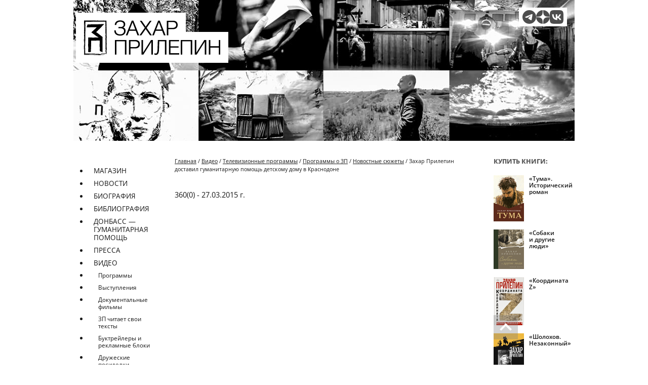

--- FILE ---
content_type: text/html; charset=UTF-8
request_url: https://zaharprilepin.ru/ru/video/tv-programmi/programmi-o-zp/novostnie-sjuzheti/zahar-prilepin-dostavil-gumanitarnuju-pomoshh-detskomu-domu-v-krasnodone.html
body_size: 5723
content:
 
<!DOCTYPE html>
<html lang="ru">
    
<head>
    <base href="https://zaharprilepin.ru/">
    <meta charset="UTF-8">
    <meta name="viewport" content="width=device-width, initial-scale=1.0, maximum-scale=2.0, user-scalable=yes">

    <link rel="preload" href="/fonts/OpenSans.woff2" as="font" type="font/woff2" crossorigin="anonymous">
    
    <title>Захар Прилепин доставил гуманитарную помощь детскому дому в Краснодоне | zaharprilepin.ru</title>

    <meta name="keywords" content="Захар Прилепин. Официальный сайт ">
    <meta name="description" content="360(0) - 27.03.2015 г.">

    <link rel=alternate title="Захар Прилепин. Новости сайта" type=application/atom+xml href="/atom.xml">

    <link rel="manifest" href="/manifest.webmanifest">
    <link rel="icon" href="/favicon.ico" sizes="any">
    <link rel="icon" href="/icon.svg" type="image/svg+xml">
    <link rel="apple-touch-icon" href="/apple-touch-icon.png">

    <link rel="stylesheet" href="/css/styles.min.css?1743833633">
    <script src="/js/dist/front.min.js?1736417642" nonce="2c99e74d73c68756bea8d8809562f152"></script>

        <meta name="yandex-verification" content="c85876c9880d2570">

    <meta property="og:url"         content="https://zaharprilepin.ru/ru/video/tv-programmi/programmi-o-zp/novostnie-sjuzheti/zahar-prilepin-dostavil-gumanitarnuju-pomoshh-detskomu-domu-v-krasnodone.html">
    <meta property="og:type"        content="article">
    <meta property="og:locale"      content="ru_RU">
    <meta property="og:title"       content="Захар Прилепин доставил гуманитарную помощь детскому дому в Краснодоне | zaharprilepin.ru">
    <meta property="og:description" content="360(0) - 27.03.2015 г.">
    <meta property="vk:image"       content="https://zaharprilepin.ru/img/site/header-image-990-278.jpg">
    <meta property="og:image"       content="https://zaharprilepin.ru/img/site/header-image-990-278.jpg">
    <meta name="twitter:card"       content="summary_large_image">
    <meta name="twitter:image"      content="https://zaharprilepin.ru/img/site/header-image-990-278.jpg">
    
    
</head>
    <body>
    <!-- Yandex.Metrika counter --> <script type="text/javascript" nonce="2c99e74d73c68756bea8d8809562f152"> (function(m,e,t,r,i,k,a){m[i]=m[i]||function(){(m[i].a=m[i].a||[]).push(arguments)}; m[i].l=1*new Date(); for (var j = 0; j < document.scripts.length; j++) {if (document.scripts[j].src === r) { return; }} k=e.createElement(t),a=e.getElementsByTagName(t)[0],k.async=1,k.src=r,a.parentNode.insertBefore(k,a)}) (window, document, "script", "https://mc.yandex.ru/metrika/tag.js", "ym"); ym(42788234, "init", { clickmap:true, trackLinks:true, accurateTrackBounce:true, webvisor:true }); </script> <noscript><div><img src="https://mc.yandex.ru/watch/42788234" style="position:absolute; left:-9999px;" alt="" /></div></noscript> <!-- /Yandex.Metrika counter -->
        <header class="header">
            <div class="home-header__inner container">

    <div class="home-header__logo">
        <a href="/" aria-label="Перейти на главную страницу">
            <img class="home-header__logo-image" src="/img/site/zp-logo-bg.png" alt="">
        </a>
    </div>

    <div class="icons-external__home-top hidden-mobile">
            <div class="icons-external">
        <a class="icons-external__link" href="https://t.me/zakharprilepin" target="_blank" title="Телеграм Захара Прилепина">
            <i class="icons-external__pic social-icon-tg"></i>
        </a>
        <a class="icons-external__link" href="https://zen.yandex.ru/id/6091546c064ac9639c18017d?lang=ru" target="_blank" title="Захар Прилепин в Яндекс Дзен">
            <i class="icons-external__pic social-icon-dz"></i>
        </a>
        <a class="icons-external__link" href="https://vk.com/prilepin_official" target="_blank" title="Официальное сообщество Захара Прилепина ВКонтакте">
            <i class="icons-external__pic social-icon-vk"></i>
        </a>
    </div>
    </div>

    <button id="pageMobileOverlayBtn" class="header__burger-button burger-button visible-mobile" type="button">
        <span class="visually-hidden">Открыть меню</span>
    </button>

</div>
        </header>

        <main class="container page">
            <!-- <div class="page__menu-wrapper "> -->
                        
<nav class="page__menu hidden-mobile">
                <ul class="page__menu-list">
<li class="page__menu-item "><a class="page__menu-link menu-item-level-1 " href="/ru/knigi/">Магазин</a></li>
<li class="page__menu-item "><a class="page__menu-link menu-item-level-1 " href="/ru/novosti/">Новости</a></li>
<li class="page__menu-item "><a class="page__menu-link menu-item-level-1 " href="/ru/bio/">Биография</a></li>
<li class="page__menu-item "><a class="page__menu-link menu-item-level-1 " href="/ru/bibliografia.html">Библиография</a></li>
<li class="page__menu-item "><a class="page__menu-link menu-item-level-1 " href="/ru/donbass-gumanitarnaya-pomosch/">ДОНБАСС — ГУМАНИТАРНАЯ ПОМОЩЬ</a></li>
<li class="page__menu-item "><a class="page__menu-link menu-item-level-1 " href="/ru/pressa/">Пресса</a></li>
<li class="page__menu-item "><a class="page__menu-link menu-item-level-1 " href="/ru/video/">Видео</a></li>
<li class="page__menu-item "><a class="page__menu-link menu-item-level-2 " href="/ru/video/programmi/">Программы</a></li>
<li class="page__menu-item "><a class="page__menu-link menu-item-level-2 " href="/ru/video/zapisi-vistuplenij/">Выступления</a></li>
<li class="page__menu-item "><a class="page__menu-link menu-item-level-2 " href="/ru/video/dokumentalnie-filmi/">Документальные фильмы</a></li>
<li class="page__menu-item "><a class="page__menu-link menu-item-level-2 " href="/ru/video/zp-chitaet-svoi-teksti/">ЗП читает свои тексты</a></li>
<li class="page__menu-item "><a class="page__menu-link menu-item-level-2 " href="/ru/video/buktrejleri-i-reklamnie-bloki/">Буктрейлеры и рекламные блоки</a></li>
<li class="page__menu-item "><a class="page__menu-link menu-item-level-2 " href="/ru/video/druzheskie-posidelki/">Дружеские посиделки</a></li>
<li class="page__menu-item "><a class="page__menu-link menu-item-level-2 " href="/ru/video/teatr-i-zp/">Театр и ЗП</a></li>
<li class="page__menu-item "><a class="page__menu-link menu-item-level-2 " href="/ru/video/vosmjorka.html">Восьмёрка (видео о фильме)</a></li>
<li class="page__menu-item "><a class="page__menu-link menu-item-level-2 " href="/ru/video/obitel-bolshaja-kniga/">Обитель - Большая книга</a></li>
<li class="page__menu-item "><a class="page__menu-link menu-item-level-2 " href="/ru/video/tv-programmi/">Телевизионные программы</a></li>
<li class="page__menu-item "><a class="page__menu-link menu-item-level-3 " href="/ru/video/tv-programmi/tok-shou/">Ток-шоу</a></li>
<li class="page__menu-item "><a class="page__menu-link menu-item-level-3 " href="/ru/video/tv-programmi/programmi-o-zp/">Программы о ЗП</a></li>
<li class="page__menu-item "><a class="page__menu-link menu-item-level-4 active" href="/ru/video/tv-programmi/programmi-o-zp/novostnie-sjuzheti/">Новостные сюжеты</a></li>
<li class="page__menu-item "><a class="page__menu-link menu-item-level-4 " href="/ru/video/tv-programmi/programmi-o-zp/besogon/">Бесогон</a></li>
<li class="page__menu-item "><a class="page__menu-link menu-item-level-4 " href="/ru/video/tv-programmi/programmi-o-zp/lekcii/">Лекции</a></li>
<li class="page__menu-item "><a class="page__menu-link menu-item-level-2 " href="/ru/video/klipi/">Музыкальные клипы</a></li>
<li class="page__menu-item "><a class="page__menu-link menu-item-level-2 " href="/ru/video/avtorskiye-programmy-zakhara-prilepina/">Авторские программы Захара Прилепина</a></li>
<li class="page__menu-item "><a class="page__menu-link menu-item-level-2 " href="/ru/video/doneckij-format/">Донецкий формат</a></li>
<li class="page__menu-item "><a class="page__menu-link menu-item-level-2 " href="/ru/video/vojna-i-mir-zahara-prilepina/">Война и мир Захара Прилепина</a></li>
<li class="page__menu-item "><a class="page__menu-link menu-item-level-2 " href="/ru/video/kinoraboti/">Киноработы</a></li>
<li class="page__menu-item "><a class="page__menu-link menu-item-level-2 " href="/ru/video/venchanie/">Венчание</a></li>
<li class="page__menu-item "><a class="page__menu-link menu-item-level-2 " href="/ru/video/jubilei/">Юбилеи</a></li>
<li class="page__menu-item "><a class="page__menu-link menu-item-level-2 " href="/ru/video/vechera-na-hutore/">Вечера на Хуторе</a></li>
<li class="page__menu-item "><a class="page__menu-link menu-item-level-2 " href="/ru/video/esenin/">Есенин</a></li>
<li class="page__menu-item "><a class="page__menu-link menu-item-level-2 " href="/ru/video/litakcii/">ЛитАкции</a></li>
<li class="page__menu-item "><a class="page__menu-link menu-item-level-2 " href="/ru/video/o-zahare/">О Захаре</a></li>
<li class="page__menu-item "><a class="page__menu-link menu-item-level-2 " href="/ru/video/premii/">Премии</a></li>
<li class="page__menu-item "><a class="page__menu-link menu-item-level-2 " href="/ru/video/rodnja/">Родня</a></li>
<li class="page__menu-item "><a class="page__menu-link menu-item-level-2 " href="/ru/video/intervju-i-drugie-video-zahara-posle-terakta/">Интервью и другие видео Захара после теракта</a></li>
<li class="page__menu-item page__menu-item__last"><a class="page__menu-link menu-item-level-2 " href="/ru/video/sobaki-i-drugie-ljudi/">Собаки и другие люди</a></li>
<li class="page__menu-item "><a class="page__menu-link menu-item-level-1 " href="/ru/mp3/">Музыка</a></li>
<li class="page__menu-item "><a class="page__menu-link menu-item-level-1 " href="/ru/foto/">Фотоархив</a></li>
<li class="page__menu-item "><a class="page__menu-link menu-item-level-1 " href="/ru/press-kit.html">Пресс-кит</a></li>
<li class="page__menu-item "><a class="page__menu-link menu-item-level-1 " href="/ru/otzyvy/">Отзывы</a></li>
<li class="page__menu-item "><a class="page__menu-link menu-item-level-1 " href="/ru/zhivaya-rech/">Живая речь</a></li>
<li class="page__menu-item "><a class="page__menu-link menu-item-level-1 " href="/ru/stihi-zaharu.html">Стихи Захару</a></li>
<li class="page__menu-item "><a class="page__menu-link menu-item-level-1 " href="/ru/litprocess/">Литпроцесс</a></li>
<li class="page__menu-item "><a class="page__menu-link menu-item-level-1 " href="/ru/nauchnie-raboti/">Научные работы</a></li>
<li class="page__menu-item "><a class="page__menu-link menu-item-level-1 " href="/ru/genealogija/">Генеалогия</a></li>
<li class="page__menu-item "><a class="page__menu-link menu-item-level-1 " href="/ru/karta-sayta.html">Карта сайта</a></li>
<li class="page__menu-item "><a class="page__menu-link menu-item-level-1 " href="/ru/kontakty.html">Контакты</a></li>
  </ul>
</nav>
<dialog class="mobile-overlay visible-mobile" id="pageMobileOverlay">
        <form class="mobile-overlay__close-button-wrapper" method="dialog">
          <button class="mobile-overlay__close-button cross-button" type="submit">
            <span class="visually-hidden">Закрыть меню</span>
          </button>
        </form>
        <div class="mobile-overlay__body">
          <ul class="mobile-overlay__list">
<li class="mobile-overlay__item "><a class="mobile-overlay__link menu-item-level-1 " href="/ru/knigi/">Магазин</a></li>
<li class="mobile-overlay__item "><a class="mobile-overlay__link menu-item-level-1 " href="/ru/novosti/">Новости</a></li>
<li class="mobile-overlay__item "><a class="mobile-overlay__link menu-item-level-1 " href="/ru/bio/">Биография</a></li>
<li class="mobile-overlay__item "><a class="mobile-overlay__link menu-item-level-1 " href="/ru/bibliografia.html">Библиография</a></li>
<li class="mobile-overlay__item "><a class="mobile-overlay__link menu-item-level-1 " href="/ru/donbass-gumanitarnaya-pomosch/">ДОНБАСС — ГУМАНИТАРНАЯ ПОМОЩЬ</a></li>
<li class="mobile-overlay__item "><a class="mobile-overlay__link menu-item-level-1 " href="/ru/pressa/">Пресса</a></li>
<li class="mobile-overlay__item "><a class="mobile-overlay__link menu-item-level-1 " href="/ru/video/">Видео</a></li>
<li class="mobile-overlay__item "><a class="mobile-overlay__link menu-item-level-2 " href="/ru/video/programmi/">Программы</a></li>
<li class="mobile-overlay__item "><a class="mobile-overlay__link menu-item-level-2 " href="/ru/video/zapisi-vistuplenij/">Выступления</a></li>
<li class="mobile-overlay__item "><a class="mobile-overlay__link menu-item-level-2 " href="/ru/video/dokumentalnie-filmi/">Документальные фильмы</a></li>
<li class="mobile-overlay__item "><a class="mobile-overlay__link menu-item-level-2 " href="/ru/video/zp-chitaet-svoi-teksti/">ЗП читает свои тексты</a></li>
<li class="mobile-overlay__item "><a class="mobile-overlay__link menu-item-level-2 " href="/ru/video/buktrejleri-i-reklamnie-bloki/">Буктрейлеры и рекламные блоки</a></li>
<li class="mobile-overlay__item "><a class="mobile-overlay__link menu-item-level-2 " href="/ru/video/druzheskie-posidelki/">Дружеские посиделки</a></li>
<li class="mobile-overlay__item "><a class="mobile-overlay__link menu-item-level-2 " href="/ru/video/teatr-i-zp/">Театр и ЗП</a></li>
<li class="mobile-overlay__item "><a class="mobile-overlay__link menu-item-level-2 " href="/ru/video/vosmjorka.html">Восьмёрка (видео о фильме)</a></li>
<li class="mobile-overlay__item "><a class="mobile-overlay__link menu-item-level-2 " href="/ru/video/obitel-bolshaja-kniga/">Обитель - Большая книга</a></li>
<li class="mobile-overlay__item "><a class="mobile-overlay__link menu-item-level-2 " href="/ru/video/tv-programmi/">Телевизионные программы</a></li>
<li class="mobile-overlay__item "><a class="mobile-overlay__link menu-item-level-3 " href="/ru/video/tv-programmi/tok-shou/">Ток-шоу</a></li>
<li class="mobile-overlay__item "><a class="mobile-overlay__link menu-item-level-3 " href="/ru/video/tv-programmi/programmi-o-zp/">Программы о ЗП</a></li>
<li class="mobile-overlay__item "><a class="mobile-overlay__link menu-item-level-4 active" href="/ru/video/tv-programmi/programmi-o-zp/novostnie-sjuzheti/">Новостные сюжеты</a></li>
<li class="mobile-overlay__item "><a class="mobile-overlay__link menu-item-level-4 " href="/ru/video/tv-programmi/programmi-o-zp/besogon/">Бесогон</a></li>
<li class="mobile-overlay__item "><a class="mobile-overlay__link menu-item-level-4 " href="/ru/video/tv-programmi/programmi-o-zp/lekcii/">Лекции</a></li>
<li class="mobile-overlay__item "><a class="mobile-overlay__link menu-item-level-2 " href="/ru/video/klipi/">Музыкальные клипы</a></li>
<li class="mobile-overlay__item "><a class="mobile-overlay__link menu-item-level-2 " href="/ru/video/avtorskiye-programmy-zakhara-prilepina/">Авторские программы Захара Прилепина</a></li>
<li class="mobile-overlay__item "><a class="mobile-overlay__link menu-item-level-2 " href="/ru/video/doneckij-format/">Донецкий формат</a></li>
<li class="mobile-overlay__item "><a class="mobile-overlay__link menu-item-level-2 " href="/ru/video/vojna-i-mir-zahara-prilepina/">Война и мир Захара Прилепина</a></li>
<li class="mobile-overlay__item "><a class="mobile-overlay__link menu-item-level-2 " href="/ru/video/kinoraboti/">Киноработы</a></li>
<li class="mobile-overlay__item "><a class="mobile-overlay__link menu-item-level-2 " href="/ru/video/venchanie/">Венчание</a></li>
<li class="mobile-overlay__item "><a class="mobile-overlay__link menu-item-level-2 " href="/ru/video/jubilei/">Юбилеи</a></li>
<li class="mobile-overlay__item "><a class="mobile-overlay__link menu-item-level-2 " href="/ru/video/vechera-na-hutore/">Вечера на Хуторе</a></li>
<li class="mobile-overlay__item "><a class="mobile-overlay__link menu-item-level-2 " href="/ru/video/esenin/">Есенин</a></li>
<li class="mobile-overlay__item "><a class="mobile-overlay__link menu-item-level-2 " href="/ru/video/litakcii/">ЛитАкции</a></li>
<li class="mobile-overlay__item "><a class="mobile-overlay__link menu-item-level-2 " href="/ru/video/o-zahare/">О Захаре</a></li>
<li class="mobile-overlay__item "><a class="mobile-overlay__link menu-item-level-2 " href="/ru/video/premii/">Премии</a></li>
<li class="mobile-overlay__item "><a class="mobile-overlay__link menu-item-level-2 " href="/ru/video/rodnja/">Родня</a></li>
<li class="mobile-overlay__item "><a class="mobile-overlay__link menu-item-level-2 " href="/ru/video/intervju-i-drugie-video-zahara-posle-terakta/">Интервью и другие видео Захара после теракта</a></li>
<li class="mobile-overlay__item page__menu-item__last"><a class="mobile-overlay__link menu-item-level-2 " href="/ru/video/sobaki-i-drugie-ljudi/">Собаки и другие люди</a></li>
<li class="mobile-overlay__item "><a class="mobile-overlay__link menu-item-level-1 " href="/ru/mp3/">Музыка</a></li>
<li class="mobile-overlay__item "><a class="mobile-overlay__link menu-item-level-1 " href="/ru/foto/">Фотоархив</a></li>
<li class="mobile-overlay__item "><a class="mobile-overlay__link menu-item-level-1 " href="/ru/press-kit.html">Пресс-кит</a></li>
<li class="mobile-overlay__item "><a class="mobile-overlay__link menu-item-level-1 " href="/ru/otzyvy/">Отзывы</a></li>
<li class="mobile-overlay__item "><a class="mobile-overlay__link menu-item-level-1 " href="/ru/zhivaya-rech/">Живая речь</a></li>
<li class="mobile-overlay__item "><a class="mobile-overlay__link menu-item-level-1 " href="/ru/stihi-zaharu.html">Стихи Захару</a></li>
<li class="mobile-overlay__item "><a class="mobile-overlay__link menu-item-level-1 " href="/ru/litprocess/">Литпроцесс</a></li>
<li class="mobile-overlay__item "><a class="mobile-overlay__link menu-item-level-1 " href="/ru/nauchnie-raboti/">Научные работы</a></li>
<li class="mobile-overlay__item "><a class="mobile-overlay__link menu-item-level-1 " href="/ru/genealogija/">Генеалогия</a></li>
<li class="mobile-overlay__item "><a class="mobile-overlay__link menu-item-level-1 " href="/ru/karta-sayta.html">Карта сайта</a></li>
<li class="mobile-overlay__item "><a class="mobile-overlay__link menu-item-level-1 " href="/ru/kontakty.html">Контакты</a></li>
</ul>
</div>
</dialog>
            <!-- </div> -->

            <div class="page__inner">

                <nav class="page__breadcrumbs">
                    <div id="navline">
<a href="/ru/">Главная</a>&nbsp;/&nbsp;<a href="/ru/video/">Видео</a>&nbsp;/&nbsp;<a href="/ru/video/tv-programmi/">Телевизионные программы</a>&nbsp;/&nbsp;<a href="/ru/video/tv-programmi/programmi-o-zp/">Программы о ЗП</a>&nbsp;/&nbsp;<a href="/ru/video/tv-programmi/programmi-o-zp/novostnie-sjuzheti/">Новостные сюжеты</a>&nbsp;/&nbsp;Захар Прилепин доставил гуманитарную помощь детскому дому в Краснодоне
</div>                </nav>

                <article class="page__content">
                    360(0) - 27.03.2015 г.<br><object name="player" id="_fp_0.8813736946322024" width="683" height="480"    data="http://360tv.ru/Content/player/flowplayer-3.2.18.swf"  type="application/x-shockwave-flash">    <param value="true" name="allowfullscreen"/>    <param value="always" name="allowscriptaccess"/>    <param value="transparent" name="wmode"/>    <param value="high" name="quality"/>    <param name="movie" value="http://360tv.ru/Content/player/flowplayer-3.2.18.swf" />    <param value="config=%7B%22clip%22%3A%7B%22url%22%3A%22http%3A//video.360tv.ru/_cdn_auth/secure/v/vh/vod_hls/definst/smil%3Avh/smil/001/153/775_d20150327221433.smil/playlist.m3u8%3Fauth%3Dvh%26vid%3D1153775%22%2C%22provider%22%3A%22flashls%22%2C%22urlResolvers%22%3A%22flashls%22%2C%22autoPlay%22%3Afalse%2C%22pageUrl%22%3A%22http%3A//360tv.ru/news/zahar-prilepin-dostavil-gumanitarnuju-pomosch-detskomu-domu-v-krasnodone-18188%22%2C%22autoBuffering%22%3Afalse%7D%2C%22plugins%22%3A%7B%22flashls%22%3A%7B%22url%22%3A%22http%3A//360tv.ru/Content/player/flashlsFlowPlayer.swf%22%2C%22callType%22%3A%22default%22%2C%22hls_maxbufferlength%22%3A30%7D%2C%22dock%22%3A%7B%22width%22%3A%225pct%22%2C%22right%22%3A15%2C%22horizontal%22%3Afalse%2C%22autoHide%22%3A%7B%22enabled%22%3Atrue%7D%7D%2C%22viral%22%3A%7B%22url%22%3A%22http%3A//360tv.ru/Content/player/flowplayer.viralvideos-3.2.14.swf%22%2C%22callType%22%3A%22default%22%2C%22embed%22%3A%7B%22labels%22%3A%7B%22title%22%3A%22%5Cu0421%5Cu043a%5Cu043e%5Cu043f%5Cu0438%5Cu0440%5Cu0443%5Cu0439%5Cu0442%5Cu0435%20%5Cu043a%5Cu043e%5Cu0434%20%5Cu043d%5Cu0430%20%5Cu0432%5Cu0430%5Cu0448%5Cu0443%20%5Cu0441%5Cu0442%5Cu0440%5Cu0430%5Cu043d%5Cu0438%5Cu0446%5Cu0443%22%2C%22buttonColor%22%3A%22%5Cu0426%5Cu0432%5Cu0435%5Cu0442%20%5Cu043a%5Cu043d%5Cu043e%5Cu043f%5Cu043e%5Cu043a%22%2C%22backgroundColor%22%3A%22%5Cu0426%5Cu0432%5Cu0435%5Cu0442%20%5Cu0444%5Cu043e%5Cu043d%5Cu0430%22%2C%22size%22%3A%22%5Cu0420%5Cu0430%5Cu0437%5Cu043c%5Cu0435%5Cu0440%20%28px%29%22%2C%22copy%22%3A%22%5Cu041a%5Cu043e%5Cu043f%5Cu0438%5Cu0440%5Cu043e%5Cu0432%5Cu0430%5Cu0442%5Cu044c%22%2C%22options%22%3A%22%5Cu041d%5Cu0430%5Cu0441%5Cu0442%5Cu0440%5Cu043e%5Cu0439%5Cu0442%5Cu0435%20%5Cu0432%5Cu043d%5Cu0435%5Cu0448%5Cu043d%5Cu0438%5Cu0439%20%5Cu0432%5Cu0438%5Cu0434%22%7D%2C%22autoPlay%22%3Afalse%7D%2C%22email%22%3Afalse%2C%22share%22%3Afalse%7D%7D%2C%22playlist%22%3A%5B%7B%22url%22%3A%22http%3A//video.360tv.ru/_cdn_auth/secure/v/vh/vod_hls/definst/smil%3Avh/smil/001/153/775_d20150327221433.smil/playlist.m3u8%3Fauth%3Dvh%26vid%3D1153775%22%2C%22provider%22%3A%22flashls%22%2C%22autoPlay%22%3Afalse%2C%22autoBuffering%22%3Afalse%2C%22urlResolvers%22%3A%22flashls%22%7D%5D%2C%22canvas%22%3A%7B%22border%22%3A%220px%22%2C%22backgroundImage%22%3A%22url%28http%3A//360tv.ru/binfiles/images/20150327/bbaedce9.jpg%29%22%2C%22backgroundGradient%22%3A%5B0.3%2C0%5D%2C%22borderRadius%22%3A%220%22%2C%22backgroundColor%22%3A%22%23ffffff%22%7D%7D" name="flashvars"/></object> 
                </article>
                
                <div class="scrolltop-wrap dont-show">
    <a class="scrolltop-link" href="/ru/video/tv-programmi/programmi-o-zp/novostnie-sjuzheti/zahar-prilepin-dostavil-gumanitarnuju-pomoshh-detskomu-domu-v-krasnodone.html#" aria-label="В начало страницы" title="В начало страницы">
        <svg height="48" viewBox="0 0 48 48" width="48" xmlns="http://www.w3.org/2000/svg">
            <path id="scrolltop-bg" d="M0 0h48v48h-48z"></path>
            <path id="scrolltop-arrow" d="M14.83 30.83l9.17-9.17 9.17 9.17 2.83-2.83-12-12-12 12z"></path>
        </svg>
    </a>
</div>

            </div>

            <aside class="page__aside">
                <div class="page-aside__books">
    <h4 class="page-aside__header">Купить книги:</h4>
    <div id="aside-books-splide" class="splide" aria-label="Buy books">
        <div class="splide__track page-aside__books-list-wrapper">
            <ul class="splide__list page-aside__books-list">
                <li class="splide__slide page-aside__books-item">
                    <a class="page-aside__books-link" href="https://ozon.ru/t/wW3Pnhw" target="_blank" rel="noopener" title="«Тума». Исторический роман">
                        <img class="page-aside__books-cover" src="/img/books/tuma-2025-60.png" alt="«Тума». Исторический роман" />
                        <p class="page-aside__books-title">«Тума». Исторический роман</p>
                    </a>
                </li>
                <li class="splide__slide page-aside__books-item">
                    <a class="page-aside__books-link" href="https://ozon.ru/t/DP740Wk" target="_blank" rel="noopener" title="«Собаки и другие люди». Издательство АСТ, Редакция Neoclassic">
                        <img class="page-aside__books-cover" src="/img/books/sobaki-i-drugiye-lyudi-2023-60.png" alt="«Собаки и другие люди». Издательство АСТ, Редакция Neoclassic" />
                        <p class="page-aside__books-title">«Собаки и другие люди»</p>
                    </a>
                </li>
                <li class="splide__slide page-aside__books-item">
                    <a class="page-aside__books-link" href="https://ozon.ru/t/PnKBmPO" target="_blank" rel="noopener" title="«Координата Z». Издательство АСТ, Редакция Neoclassic">
                        <img class="page-aside__books-cover" src="/img/books/koordinata-z-2023-60.png" alt="«Координата Z». Издательство АСТ, Редакция Neoclassic" />
                        <p class="page-aside__books-title">«Координата Z»</p>
                    </a>
                </li>
                <li class="splide__slide page-aside__books-item">
                    <a class="page-aside__books-link" href="https://ozon.ru/t/bp768hc" target="_blank" rel="noopener" title="«Шолохов. Незаконный»">
                        <img class="page-aside__books-cover" src="/img/books/sholohov-nezakonniy-2022-60.png" alt="«Шолохов. Незаконный»" />
                        <p class="page-aside__books-title">«Шолохов. Незаконный»</p>
                    </a>
                </li>
                <li class="splide__slide page-aside__books-item">
                    <a class="page-aside__books-link" href="https://ozon.ru/t/wW253bJ" target="_blank" rel="noopener" title="«Взвод. Офицеры и ополченцы русской литературы»">
                        <img class="page-aside__books-cover" src="/img/books/vzvod-2023-60.png" alt="«Взвод. Офицеры и ополченцы русской литературы»" />
                        <p class="page-aside__books-title">«Взвод. Офицеры и ополченцы русской литературы»</p>
                    </a>
                </li>
                <li class="splide__slide page-aside__books-item">
                    <a class="page-aside__books-link" href="https://dk-spb.ru/books/117783?ysclid=mhtmz1hkq6432373284" target="_blank" rel="noopener" title="«Обитель». Подарочное издание романа с иллюстрациями Клима Ли">
                        <img class="page-aside__books-cover" src="/img/books/obitel_2019_250-60.png" alt="«Обитель». Подарочное издание романа с иллюстрациями Клима Ли" />
                        <p class="page-aside__books-title">«Обитель». Издание романа с иллюстра&shy;циями Клима Ли</p>
                    </a>
                </li>
                <li class="splide__slide page-aside__books-item">
                    <a class="page-aside__books-link" href="https://ozon.ru/t/BxynFxK" target="_blank" rel="noopener" title="«Восьмёрка». Маленькие повести">
                        <img class="page-aside__books-cover" src="/img/books/vosmerka-2022-60.png" alt="«Восьмёрка». Маленькие повести" />
                        <p class="page-aside__books-title">«Восьмёрка». Маленькие повести</p>
                    </a>
                </li>
                <li class="splide__slide page-aside__books-item">
                    <a class="page-aside__books-link" href="https://ozon.ru/t/xDGVpMA" target="_blank" rel="noopener" title="«Семь жизней»">
                        <img class="page-aside__books-cover" src="/img/books/sem-jzizney-2022-60.png" alt="«Семь жизней»" />
                        <p class="page-aside__books-title">«Семь жизней»</p>
                    </a>
                </li>
                <li class="splide__slide page-aside__books-item">
                    <a class="page-aside__books-link" href="https://ozon.ru/t/DyifujZ" target="_blank" rel="noopener" title="«Санькя»">
                        <img class="page-aside__books-cover" src="/img/books/sankya-2025-60.png" alt="«Санькя»" />
                        <p class="page-aside__books-title">«Санькя»</p>
                    </a>
                </li>
                <li class="splide__slide page-aside__books-item">
                    <a class="page-aside__books-link" href="https://ozon.ru/t/jhZO7Sc" target="_blank" rel="noopener" title="«Патологии»">
                        <img class="page-aside__books-cover" src="/img/books/patologii-2022-60.png" alt="«Патологии»" />
                        <p class="page-aside__books-title">«Патологии»</p>
                    </a>
                </li>
                <li class="splide__slide page-aside__books-item">
                    <a class="page-aside__books-link" href="https://ozon.ru/t/l7bai7G" target="_blank" rel="noopener" title="Антология русской поэзии. Серия: Библиотека Захара Прилепина">
                        <img class="page-aside__books-cover" src="/img/books/nep-poety-2017-60.png" alt="Антология русской поэзии. Серия: Библиотека Захара Прилепина" />
                        <p class="page-aside__books-title">Антология русской поэзии. Серия: Библиотека Захара Прилепина</p>
                    </a>
                </li>
            </ul>
        </div>
    </div>
</div>

<div class="page-aside__friends">
    <h4 class="page-aside__header">Соратники и друзья</h4>
    <div class="page-aside__friends-inner">
        <a class="page-aside__friends-link" href="https://gvardiya.ru" title="Издательство «Молодая гвардия»" target="_blank" rel="noopener nofollow">
    <img class="page-aside__friends-image" src="/img/friends/molodaya-gvardiya.gif" alt="Издательство «Молодая гвардия»">
</a>
        <a class="page-aside__friends-link" href="http://newgates.nnby.ru/" title="«Новые Ворота»" target="_blank" rel="noopener nofollow">
    <img class="page-aside__friends-image" src="/img/friends/novye-vorota.gif" alt="«Новые Ворота»">
</a>
    </div>
</div>
            </aside>
        </main>

        <footer class="container">
            
<div class="footer" id="footer">
    <div class="icons-external__home-footer">
            <div class="icons-external">
        <a class="icons-external__link" href="https://t.me/zakharprilepin" target="_blank" title="Телеграм Захара Прилепина">
            <i class="icons-external__pic social-icon-tg"></i>
        </a>
        <a class="icons-external__link" href="https://zen.yandex.ru/id/6091546c064ac9639c18017d?lang=ru" target="_blank" title="Захар Прилепин в Яндекс Дзен">
            <i class="icons-external__pic social-icon-dz"></i>
        </a>
        <a class="icons-external__link" href="https://vk.com/prilepin_official" target="_blank" title="Официальное сообщество Захара Прилепина ВКонтакте">
            <i class="icons-external__pic social-icon-vk"></i>
        </a>
    </div>
    </div>

    <div class="counters" id="counterz">
            </div>
    <p class="footer__text">&copy; 2026 Захар Прилепин</p>
</div>
                    </footer>

    </body>
</html>


--- FILE ---
content_type: text/css
request_url: https://zaharprilepin.ru/css/styles.min.css?1743833633
body_size: 18167
content:
@supports not (font-variation-settings: normal){@import"https://fonts.googleapis.com/css2?family=Open+Sans:ital,wdth,wght@0,75..100,300..800;1,75..100,300..800&display=swap"}@supports(font-variation-settings: normal){@font-face{font-family:"Open Sans";src:url("/fonts/OpenSans.woff2") format("woff2 supports variations"),url("/fonts/OpenSans.woff2") format("woff2-variations");font-weight:300 800;font-display:swap;font-style:normal}@font-face{font-family:"Open Sans";src:url("/fonts/OpenSans-Italic.woff2") format("woff2 supports variations"),url("/fonts/OpenSans-Italic.woff2") format("woff2-variations");font-weight:300 800;font-display:swap;font-style:italic}}:root{--color-dark: hsl(0 0% 10%);--color-dark-alt: hsl(0 0% 35%);--color-light: hsl(0 0% 100%);--color-accent: hsl(0 90% 33%);--color-accent-alt: hsl(0 90% 43%);--color-gray: hsl(0 0% 80%);--color-gray-light: hsl(0 0% 90%);--color-gray-dark: hsl(0 0% 50%);--container-width: 1010px;--container-padding-x: 10px;--grid-gap-x: 20px;--grid-gap-y: 20px}*,*::before,*::after{box-sizing:border-box}html{-moz-text-size-adjust:none;-webkit-text-size-adjust:none;text-size-adjust:none}@media(prefers-reduced-motion: no-preference){html{scroll-behavior:smooth}}body{margin:0;position:relative}:where(ul,ol):where([class]){padding-left:0;margin:0}:where(ul[class]){list-style:none}ul:not([class]) li{list-style-type:square;list-style-position:outside}ul:not([class]),ol:not([class]){padding-left:0;padding-right:2.5em;margin-bottom:1.44rem}ul:not([class]) ul,ul:not([class]) ol,ol:not([class]) ul,ol:not([class]) ol{margin-bottom:0}ul:not([class]) li,ol:not([class]) li{margin-bottom:.75em;transform:translateX(2.5em);animation:fixlists 1s}ul:not([class]) li::marker,ol:not([class]) li::marker{color:var(--color-gray)}@keyframes fixlists{0%{text-indent:-0.001em}100%{text-indent:0}}:where(small){font-size:80%}sub,sup{font-size:75%;line-height:0;position:relative;vertical-align:baseline}sub{bottom:-0.25em}sup{top:-0.5em}:target{scroll-margin-block:5ex}:where(progress){vertical-align:baseline}button{padding:0;border:none;font:inherit;color:inherit;background-color:rgba(0,0,0,0)}a{color:inherit}hr{border:0;border-top:1px solid var(--color-gray)}/*! на основе bettertext.css v2.0.4 | MIT License | github.com/paulradzkov/bettertext.css */body{font-family:"Open Sans",Helvetica,Arial,sans-serif;font-size:15px;line-height:1.44;font-optical-sizing:auto;font-weight:400;font-style:normal;font-variation-settings:"wdth" 97;color:var(--color-dark);background-color:var(--color-light)}p{margin:0 0 1.44em}b,strong{font-weight:600}li p:before{content:none}h1,h2,h3,h4,h5,h6{font-weight:750;font-variation-settings:"wdth" 97}h1{font-size:1.91em;line-height:1.1;margin:54.9px 0 28.65px}h2{font-size:1.62em;line-height:1.2;margin:43.875px 0 24.3px}h3{font-size:1.38em;line-height:1.3;margin:35.1px 0 20.7px}h4{font-size:1.18em;line-height:1.4;margin:28.125px 0 17.7px}h5{font-size:1em;line-height:1.44;margin:22.5px 0 15px}h6{font-size:1em;line-height:1.44;margin:22.5px 0 15px;text-transform:uppercase;letter-spacing:.05em}@media(min-width: 481px){h1{font-size:2.44em;margin-top:73.2px;margin-bottom:36.6px}h2{font-size:1.95em;margin-top:58.5px;margin-bottom:29.25px}h3{font-size:1.56em;margin-top:46.8px;margin-bottom:23.4px}h4{font-size:1.25em;margin-top:37.5px;margin-bottom:18.75px}h5{font-size:1em;margin-top:30px;margin-bottom:15px}h6{font-size:1em;margin-top:30px;margin-bottom:15px}}h1:first-child,h2:first-child,h3:first-child,h4:first-child,h5:first-child,h6:first-child{margin-top:0}h1+h2{margin-top:1.2em}h2+h3{margin-top:1.3em}h3+h4{margin-top:1.4em}h4+h5{margin-top:1.44em}h5+h6{margin-top:1.44em}.comment-author+:is(h2,h3,h4){margin-top:0}img{max-width:100%;height:auto;vertical-align:bottom}p img:not(:only-child){vertical-align:baseline}figure:not([class]){margin:calc(1.44em*2) 0}figcaption:not([class]){font-size:.85em;font-style:italic;line-height:1.35;letter-spacing:.02em;font-variation-settings:"wdth" 100;padding:.5em 0 1em 0;color:var(--color-dark-alt)}.subheader{font-size:1.44em;font-weight:300;line-height:1.35;font-variation-settings:initial}.lead{font-size:1.05rem;font-weight:500;display:block;padding-block-end:0;margin-bottom:.75em}.lead:nth-last-child(1 of .lead){padding-block-end:1.5em}.lead:nth-last-child(1 of .lead):after{display:block;content:"";border-bottom:3px solid var(--color-accent);padding-block-start:1em;width:33%}blockquote{margin:2.5rem 0 2.5rem 1.5em;padding:.5em 1em;font-size:1.1rem;font-weight:500;border-left:3px solid var(--color-accent)}blockquote>p:last-child{margin-bottom:0}blockquote>footer,blockquote>cite{display:block;font-size:.85em}.poems{margin-top:2rem;text-align:center}.poems__author{margin:1rem 0 0 0}.poems__text{margin:0 auto;text-align:left;width:-moz-fit-content;width:fit-content}.poems__epigraph{text-align:right}.source-author{text-align:right;font-weight:600;margin-block-start:3rem}.source-author a{font-weight:normal}.source-author:last-child{margin-bottom:0}.text-center{text-align:center}.text-stars{letter-spacing:.5em;text-align:center;margin-top:2em;margin-bottom:1em}.last_entry,.new::after{content:"[новое]";font-size:1em;color:var(--color-accent-alt);margin-inline-start:.3em}dl:not([class]){margin:0 0 1.44em}dl:not([class]) dt:not([class]){font-weight:bolder}dl:not([class]) dd:not([class]){margin:0 0 1.44em}.container{max-width:var(--container-width);min-width:260px;margin:0 auto;padding-inline:var(--container-padding-x)}.visually-hidden{position:absolute !important;width:1px !important;height:1px !important;margin:-1px !important;border:0 !important;padding:0 !important;white-space:nowrap !important;-webkit-clip-path:inset(100%) !important;clip-path:inset(100%) !important;clip:rect(0 0 0 0) !important;overflow:hidden !important}@media(max-width: 767px){.hidden-mobile{display:none !important}}@media(min-width: 768px){.visible-mobile{display:none !important}}.dont-show{display:none}.link-pdf-icon{padding-right:23px;background:rgba(0,0,0,0) url("data:image/svg+xml,%3Csvg xmlns='http://www.w3.org/2000/svg' viewBox='0 0 12 16'%3E%3Cdefs%3E%3Cstyle%3E.b%7Bfill:%23ff2116%7D%3C/style%3E%3C/defs%3E%3Cpath fill='%23fff' d='M.38 15.63V.38h6.97l4.28 4.27v10.98H.38z'/%3E%3Cpath d='m7.19.75 4.06 4.06v10.44H.75V.75h6.44M7.5 0H0v16h12V4.5L7.5 0Z' class='b'/%3E%3Cpath d='M9.45 11.79a1.84 1.84 0 0 1-1.11-.49c-.27-.24-.51-.51-.78-.75a.34.34 0 0 0-.27-.09l-2.77.74a.41.41 0 0 0-.29.27 11.78 11.78 0 0 1-.62 1.23 1.59 1.59 0 0 1-1.31.8 1 1 0 0 1-.95-1.37A1.86 1.86 0 0 1 2.55 11c.37-.13.75-.21 1.12-.33a.39.39 0 0 0 .23-.18c.4-1 .78-2 1.16-3a.41.41 0 0 0-.06-.3 4.66 4.66 0 0 1-.72-1.57 1.9 1.9 0 0 1 .12-1.15 1 1 0 0 1 1.72-.14 1.92 1.92 0 0 1 .24 1.55c-.1.38-.24.75-.35 1.13a.41.41 0 0 0 0 .31 10.61 10.61 0 0 0 1.49 2.1.33.33 0 0 0 .36.12 3.51 3.51 0 0 1 1.51-.07 2.55 2.55 0 0 1 .83.36 1.06 1.06 0 0 1 .46 1.24c-.14.47-.52.72-1.21.72Zm-2.61-2L5.6 8.09l-.88 2.28Zm-3.38 1.69v-.06a7.71 7.71 0 0 0-.8.3 2.08 2.08 0 0 0-.5.44.37.37 0 0 0-.07.51c.14.19.33.13.5 0a1.64 1.64 0 0 0 .22-.14 2.67 2.67 0 0 0 .65-1.05Zm2-4.94a2.37 2.37 0 0 0 .2-1.6c-.07-.19-.16-.37-.37-.34S5 4.8 5 5a2.28 2.28 0 0 0 .44 1.54Zm2.84 3.67v.08a9.91 9.91 0 0 0 .82.63 1.2 1.2 0 0 0 .53.15.34.34 0 0 0 .39-.22.36.36 0 0 0-.17-.42 1.22 1.22 0 0 0-.29-.17 2.41 2.41 0 0 0-1.3-.05Z' class='b'/%3E%3C/svg%3E") no-repeat center right}.m0{margin:0}.mt4{margin-top:4rem}.mb4{margin-bottom:4rem}.mb0{margin-bottom:0}.col3{flex:0 0 calc(33% - 4px)}.home-header__inner{background-color:var(--color-light);background-image:url("/img/site/header-image-990-278.jpg");background-position-y:top;background-position-x:var(--container-padding-x);background-clip:content-box;background-repeat:no-repeat;height:278px;position:relative}@media(max-width: 480px){.home-header__inner{background:none;height:auto}}.home-header__logo{position:relative;top:25px;left:15px;width:301px;height:auto}@media(max-width: 480px){.home-header__logo{top:0;left:-10px;width:60%}}.home-header__logo-image{width:100%;aspect-ratio:301/99}.home-menu{font-size:14px;text-transform:uppercase;width:100%;z-index:999}.home-menu-link{width:100%;height:100%;display:inline-flex;align-items:center;justify-content:center;text-decoration:none}.home-menu-link--not{cursor:default}.home-menu-link--dropdown:after{content:"⌵";padding:0 0 4px 4px}.home-menu-list{background-color:var(--color-gray);list-style-type:none;display:flex;align-items:center;padding:0;margin:0}.home-menu-dropdown{display:none;padding:0;margin-top:0;min-width:140px;width:-moz-max-content;width:max-content;left:0;position:absolute;background-color:var(--color-gray)}.home-menu-dropdown .home-menu-link{justify-content:start}.home-menu-dropdown .home-menu-link:before{content:"";width:2.7em}.home-menu-dropdown .home-menu-link:after{content:"";width:2em}.home-menu-item{flex:1 1 auto;display:block;height:40px;position:relative;z-index:1000}.home-menu-item:hover{cursor:pointer;background-color:var(--color-gray-light)}.home-menu-item:hover .home-menu-dropdown{display:block}.menu-donbass{background-color:var(--color-accent)}.menu-donbass:hover{background-color:var(--color-accent-alt)}.menu-donbass-link{color:var(--color-light)}.menu-logo{background-color:var(--color-light);padding:0px 11px 0px 0px;flex:0 0 35px;height:40px}.menu-logo:hover{background-color:var(--color-light)}.menu-logo img{width:100%;aspect-ratio:24/38}.icons-external{background-color:var(--color-light);font-size:0;display:flex;gap:7px;justify-content:center;align-items:center;padding:5px 7px}.icons-external__home-top{position:absolute;top:15px;right:25px}.icons-external__home-footer{position:relative}.icons-external__pic{display:inline-flex;width:27px;height:27px}.social-icon-tg{background-image:url("data:image/svg+xml,%3Csvg xmlns='http://www.w3.org/2000/svg' viewBox='0 0 90 90'%3E%3Ccircle cx='45' cy='45' r='45' fill='%234d4d4d'/%3E%3Cpath fill='%23fff' fill-rule='evenodd' d='M20.37 43.52Q40.05 35 46.61 32.22c12.5-5.2 15.1-6.1 16.79-6.13a3 3 0 0 1 1.74.52 1.88 1.88 0 0 1 .64 1.22 7.85 7.85 0 0 1 .08 1.77c-.68 7.12-3.61 24.4-5.1 32.4-.63 3.37-1.87 4.5-3.08 4.61-2.61.24-4.59-1.73-7.12-3.39-4-2.59-6.2-4.21-10.05-6.74-4.44-2.93-1.56-4.54 1-7.17.67-.69 12.18-11.16 12.4-12.11a.9.9 0 0 0-.21-.8 1.06 1.06 0 0 0-.93-.09q-.6.13-19 12.55a8.58 8.58 0 0 1-4.88 1.8 32.22 32.22 0 0 1-7-1.65c-2.81-.92-5.05-1.4-4.86-3 .09-.81 1.21-1.64 3.34-2.49Z'/%3E%3C/svg%3E")}.social-icon-dz{background-image:url("data:image/svg+xml,%3Csvg xmlns='http://www.w3.org/2000/svg' viewBox='0 0 90 90'%3E%3Cpath fill='%234d4d4d' d='M0 45a45 45 0 1 1 45 45A45 45 0 0 1 0 45Z'/%3E%3Cpath fill='%23fff' fill-rule='evenodd' d='M43.65 0c-.23 18.24-1.47 28.5-8.31 35.34S18.24 43.42 0 43.65v2.7c18.24.23 28.5 1.47 35.34 8.31s8.08 17.1 8.31 35.34h2.7c.23-18.24 1.47-28.5 8.31-35.34s17.1-8.08 35.34-8.31v-2.7c-18.24-.23-28.5-1.47-35.34-8.31S46.58 18.24 46.35 0Z'/%3E%3C/svg%3E")}.social-icon-vk{background-image:url("data:image/svg+xml,%3Csvg xmlns='http://www.w3.org/2000/svg' viewBox='0 0 90 90'%3E%3Cpath fill='%234d4d4d' fill-rule='evenodd' d='M83.67 6.33C77.35 0 67.16 0 46.8 0h-3.6C22.84 0 12.65 0 6.33 6.33S0 22.84 0 43.2v3.6c0 20.36 0 30.55 6.33 36.87S22.84 90 43.2 90h3.6c20.36 0 30.55 0 36.87-6.33S90 67.16 90 46.8v-3.6c0-20.36 0-30.55-6.33-36.87Z'/%3E%3Cpath fill='%23fff' fill-rule='evenodd' d='M39.37 27.38v26c-6-1.5-13.57-8.78-13.91-25.95H15.19c.49 23.4 12.19 37.46 32.7 37.46h1.16V51.45c7.54.75 13.24 6.26 15.52 13.39h10.66a29.63 29.63 0 0 0-15.42-18.79c4.8-2.77 11.55-9.52 13.16-18.67H63.3C61.2 34.8 55 41.55 49.05 42.19V27.38Z'/%3E%3C/svg%3E")}.social-icon-lj{background-image:url("data:image/svg+xml,%3Csvg xmlns='http://www.w3.org/2000/svg' viewBox='0 0 90 90'%3E%3Cpath fill='%234d4d4d' d='M47.85 5.78a42 42 0 0 0-16.73 3.46L21.86 0A42.28 42.28 0 0 0 0 21.94l9.27 9.25a41.54 41.54 0 0 0-3.57 16.7A42.15 42.15 0 1 0 47.85 5.78'/%3E%3Cpath fill='%23fff' d='M43.55 65.38a42.31 42.31 0 0 1 21.84-21.94L31.12 9.25a42.23 42.23 0 0 0-21.84 22ZM67.84 55.12a24.61 24.61 0 0 0-12.68 12.74l16 3.31Z'/%3E%3Cpath fill='%23fff' d='m59.23 38.7 5.24 5.24 2.4 11.38.54 2.68-9.78 9.38-2.26-.47-11.32-2.45-6.15-6.13L59.23 38.7m0-1.38-22.81 21 7.1 7.08 11.61 2.48 2.78.57L68.5 58.31l-.66-3.19-2.45-11.68-6.13-6.12Z'/%3E%3C/svg%3E")}.burger-button{width:40px;aspect-ratio:1;background-color:var(--color-light);border:1px solid var(--color-gray);position:absolute;top:10px;right:25px}@media(max-width: 480px){.burger-button{right:var(--container-padding-x)}}@media(hover: hover){.burger-button:hover{background-color:var(--color-gray)}}@media(hover: none){.burger-button:active{background-color:var(--color-gray)}}.burger-button::after{position:absolute;top:50%;left:50%;translate:-50% -50%;content:"";width:50%;height:2px;background-color:var(--color-dark);border-radius:5px;box-shadow:0 -8px,0 8px}.cross-button{padding:0;background-color:rgba(0,0,0,0);border:none;width:40px;aspect-ratio:1;position:relative;border-radius:var(--border-radius-small)}@media(hover: hover){.cross-button:hover{background-color:var(--color-gray)}}@media(hover: none){.cross-button:active{background-color:var(--color-gray)}}.cross-button::before,.cross-button::after{content:"";position:absolute;top:50%;left:7px;width:70%;height:2px;background-color:var(--color-dark);border-radius:5px}.cross-button::before{rotate:45deg}.cross-button::after{rotate:-45deg}.news{width:280px}.news__header{font-size:1rem;margin:0}.news__inner{overflow:hidden}.news__list{margin:0;padding:0}.news__home{margin:0;padding:var(--grid-gap-y) 0;height:100%;width:200%;-moz-column-count:2;column-count:2;-moz-column-fill:auto;column-fill:auto}.news__home:after{content:"";display:block;height:100%}.news__archive-link{display:inline-block}.news__header-link{display:inline-block;text-decoration:none}.news__item{margin:1em 0;overflow:hidden;display:block}.news__item:first-child{margin-top:0}.news__item p{margin:0}.news__item-pin-top{border-left:3px solid var(--color-accent);padding-left:1rem}.news__item-date{font-size:.87em;padding-bottom:3px;color:var(--color-dark-alt)}.news-archive__header-year{display:inline-block;margin-top:3rem}.news-archive__list{-moz-column-count:3;column-count:3}.home-main{padding-top:2rem;display:grid;grid-template-columns:280px repeat(2, auto);grid-template-rows:repeat(3, auto) 1fr;row-gap:var(--grid-gap-x);-moz-column-gap:var(--grid-gap-y);column-gap:var(--grid-gap-y);grid-template-areas:"news banner banner" "news col1 col2" "news video video" "news empty empty"}@media(max-width: 690px){.home-main{grid-template-columns:repeat(2, auto);grid-template-areas:"banner banner" "news col1" "news col2" "news empty" "video video"}}@media(max-width: 480px){.home-main{padding-top:1rem}}@media(max-width: 480px){.container{display:flex;flex-direction:column}.main-banner{order:-1}}.news{width:100%;min-width:200px;grid-area:news}.main-banner{grid-area:banner}.main-banner img{aspect-ratio:690/330;width:100%}.col1{grid-area:col1}.col2{grid-area:col2}.home-main-video{grid-area:video}.home-empty{grid-area:empty}.hidden{display:none}.buy-book{width:100%;padding-top:20px;position:relative}.buy-book:first-child{padding-top:0}.buy-book__link{text-decoration:none;text-align:center;font-weight:500;font-size:13px;font-variation-settings:"wdth" 100;letter-spacing:.4px;text-transform:uppercase}.buy-book__image{aspect-ratio:335/290;width:100%;height:auto}@media(max-width: 480px){.buy-book__image{aspect-ratio:460/290}}.buy-book__button{background-color:var(--color-gray);padding:6px 0;width:100%;height:30px}.buy-book__button:hover{background-color:var(--color-gray-light)}.buy-book svg{position:absolute;top:0;left:0;width:100%;height:100%;fill:rgba(0,0,0,0)}.banner{width:100%;padding-top:20px}.banner:first-child{padding-top:0}.banner__image{aspect-ratio:335/135;width:100%;height:auto}.banner-square .banner__image{aspect-ratio:1/1}.home-gallery{padding-top:20px;width:100%;display:flex;flex-flow:row wrap;align-items:stretch;justify-content:space-between;row-gap:5px;-moz-column-gap:5px;column-gap:5px}.home-gallery__item{flex:0 0 calc((100% - 5px)/2)}.home-gallery__image{width:100%;aspect-ratio:2/3;-o-object-fit:cover;object-fit:cover}.col3{flex:0 0 calc((100% - 10px)/3)}@media(max-width: 930px){.col3{flex:0 0 calc((100% - 5px)/2)}}.video,.video-load-on-click{position:relative;aspect-ratio:16/9;background-color:rgba(0,0,0,0)}.video-old-4-3{aspect-ratio:4/3}.video-iframe{width:100%;height:100%}.video__link{position:absolute;top:0;left:0;width:100%;height:100%}.video__media{position:absolute;top:0;left:0;width:100%;height:100%;border:none;cursor:pointer;-o-object-fit:cover;object-fit:cover;-o-object-position:center;object-position:center}.video__media_cover{background-size:cover;-moz-background-size:cover;-webkit-background-size:cover;background-position:center;background-repeat:no-repeat}.video__button{position:absolute;top:50%;left:50%;width:68px;height:48px;margin-left:-34px;margin-top:-24px;transition:opacity .25s cubic-bezier(0, 0, 0.2, 1);z-index:63;padding:0;border:none;background-color:rgba(0,0,0,0);cursor:pointer}.video__button-youtube{width:68px;height:48px;background-size:auto;background-position:center center;background-repeat:no-repeat;background-image:url("data:image/svg+xml,%3Csvg xmlns='http://www.w3.org/2000/svg' height='100%25' version='1.1' viewBox='0 0 68 48' width='100%25'%3E%3Cpath d='M66.52,7.74c-0.78-2.93-2.49-5.41-5.42-6.19C55.79,.13,34,0,34,0S12.21,.13,6.9,1.55 C3.97,2.33,2.27,4.81,1.48,7.74C0.06,13.05,0,24,0,24s0.06,10.95,1.48,16.26c0.78,2.93,2.49,5.41,5.42,6.19 C12.21,47.87,34,48,34,48s21.79-0.13,27.1-1.55c2.93-0.78,4.64-3.26,5.42-6.19C67.94,34.95,68,24,68,24S67.94,13.05,66.52,7.74z' fill='%23f00'%3E%3C/path%3E%3Cpath d='M 45,24 27,14 27,34' fill='%23fff'%3E%3C/path%3E%3C/svg%3E")}.video__button-rutube{width:48px;height:48px;background-size:auto;background-position:center center;background-repeat:no-repeat;background-image:url("data:image/svg+xml,%3Csvg xmlns='http://www.w3.org/2000/svg' viewBox='0 0 48 48'%3E%3Crect width='48' height='48' fill='%2300a1e7' rx='8'/%3E%3Cpath fill='%23fff' stroke='%23fff' stroke-linecap='round' stroke-linejoin='round' stroke-width='1.24' d='M20 17v14l10-7Z'/%3E%3C/svg%3E")}.video__button-vk{position:absolute;top:0;bottom:0;left:0;right:0;margin:auto;width:75px;height:75px}.video__button-vk-bg{position:absolute;top:0;bottom:0;left:0;right:0;border-radius:50%;background-color:rgba(0,0,0,.5);transition:background .2s,transform .2s;transition-timing-function:ease-out;will-change:background,transform}.video-load-on-click:hover .video__button-vk-bg{background-color:rgba(0,0,0,.6);transform:scale(1.15)}.video__button-vk-play-icon{width:38px;height:33px;position:absolute;left:50%;top:50%;margin-left:-19px;margin-top:-16.5px;background-size:auto;background-position:center center;background-repeat:no-repeat;background-image:url("data:image/svg+xml,%3Csvg xmlns='http://www.w3.org/2000/svg' viewBox='0 0 24 24'%3E%3Cg fill='none' fill-rule='evenodd'%3E%3Cg fill-rule='nonzero'%3E%3Cpath class='_play' d='m8.13340613 5.10548415 10.49681277 6.24354325c.3559987.2117494.472936.6720001.2611866 1.0279989-.0638111.1072809-.1533894.1969388-.2606135.2608453l-10.4968128 6.256187c-.35581027.2120659-.81616483.095538-1.02823068-.2602722-.06921066-.1161237-.10574852-.2487949-.10574852-.3839792v-12.49973035c0-.41421357.33578644-.75.75-.75.13495801 0 .26741554.03641567.38340613.1054073z' fill='%23fff'%3E%3C/path%3E%3C/g%3E%3C/g%3E%3C/svg%3E")}p:not([class])>iframe:not([class]),.video-container>iframe:not([class]){width:100%;height:auto;aspect-ratio:16/9}.footer{border-top:1px solid var(--color-gray);background-color:var(--color-light);margin-top:1rem;padding:.3rem;text-align:center}.footer__text{font-size:.55rem;margin:0}.page{display:flex;padding-top:2rem;width:100%;position:relative}.page__menu{flex:0 0 170px}.page__menu-item:hover{cursor:pointer;background-color:var(--color-gray-light)}.page__menu-item__last{margin-bottom:10px}.page__menu-link{padding:4px 5px 5px 10px;width:100%;height:100%;display:inline-flex;font-size:14px;line-height:1.2;text-transform:uppercase;text-decoration:none}.page__menu .menu-item-level-2,.page__menu .menu-item-level-3,.page__menu .menu-item-level-4,.page__menu .menu-item-level-5{font-size:.8em;text-transform:none}.page__inner{flex:1 1 auto;padding:0 3rem 3rem 2.5rem;max-width:670px;min-width:256px;position:relative}@media(max-width: 767px){.page__inner{padding:0 1.5rem 2rem 1.5rem}}@media(max-width: 480px){.page__inner{padding:0 0 4rem 0}}.page__aside{flex:0 0 150px}@media(max-width: 767px){.page__aside{flex-basis:90px;margin-left:1rem}}@media(max-width: 480px){.page__aside{margin-left:0}}.page__breadcrumbs{font-size:.7rem}.page__breadcrumbs__list{display:flex;flex-flow:row wrap;margin:0}.page__breadcrumbs__list li:not(:last-child){position:relative;margin-right:1.2em}.page__breadcrumbs__list li:not(:last-child)::after{content:"/";position:absolute;top:0;right:-0.8em}.page__content{padding-top:2rem;position:relative}.menu-item-level-2{margin-left:.75em}.menu-item-level-3{margin-left:1.5em}.menu-item-level-4{margin-left:2.25em}.menu-item-level-5{margin-left:3em}.active{border-left:2px solid var(--color-accent);padding-left:8px}.image-left{float:left}.image-right{float:right}.year{margin-bottom:1.44rem;padding-bottom:.5rem;display:block}.biblio-book{display:flex;justify-content:space-between;gap:1.5rem;margin-top:1rem;width:100%}.biblio-img{order:2;flex:0 0 250px;max-width:calc(50% - .75rem)}.biblio-cover{width:250px;height:auto}.biblio-cover:not(:last-child){margin-bottom:1rem}.biblio-text{order:1;flex:1 1 auto}.biblio-text p:first-child{margin-bottom:.75em}.presskit{display:flex;flex-flow:column wrap;row-gap:1.5rem}.presskit__image{margin:0;display:flex;-moz-column-gap:1rem;column-gap:1rem}.presskit__image>.glightbox{flex:0 0 auto}.presskit__description{font-size:.9rem;font-style:normal;color:var(--color-dark);margin:0}.otzyv{padding-top:2em;clear:both;font-weight:600}.otzyv img{float:left;margin-right:1em}.comment-author{font-weight:600}.comment-face{float:left;margin-right:1rem;width:80px;height:auto}.comment-icon{display:inline-block;vertical-align:bottom;padding-left:25px}.ljuser-icon{background:url("data:image/svg+xml,%3Csvg xmlns='http://www.w3.org/2000/svg' viewBox='0 0 30 30'%3E%3Cpath fill='%2300b0ea' d='M16 1.93a14 14 0 0 0-5.58 1.15L7.29 0A14.12 14.12 0 0 0 0 7.31l3.09 3.09A13.79 13.79 0 0 0 1.9 16 14.05 14.05 0 1 0 16 1.93'/%3E%3Cpath fill='%2315374c' d='M14.52 21.79a14.12 14.12 0 0 1 7.28-7.31L10.37 3.08a14.11 14.11 0 0 0-7.28 7.32Zm8.09-3.42a8.22 8.22 0 0 0-4.22 4.25l5.33 1.1Z'/%3E%3Cpath fill='%23fff' d='M22.61 18.37c-.42-2-.81-3.89-.81-3.89a14.14 14.14 0 0 0-7.27 7.31l3.87.83a8.26 8.26 0 0 1 4.22-4.25'/%3E%3C/svg%3E") no-repeat left center;background-size:16px 16px}.facebook-icon{background:url("data:image/svg+xml,%3Csvg xmlns='http://www.w3.org/2000/svg' viewBox='0 0 30 30'%3E%3Cpath fill='%230866ff' d='M30 15a15 15 0 1 0-18.62 14.56v-10h-3.1V15h3.1v-2c0-5.1 2.31-7.47 7.32-7.47a16.22 16.22 0 0 1 3.3.4v4.15c-.35 0-1-.06-1.73-.06-2.46 0-3.41.94-3.41 3.36V15h4.9l-.84 4.58h-4.1v10.31A15 15 0 0 0 30 15'/%3E%3Cpath fill='%23fff' d='m20.88 19.58.84-4.58h-4.9v-1.62c0-2.42.95-3.36 3.41-3.36.76 0 1.38 0 1.73.06V5.93a16.22 16.22 0 0 0-3.26-.38c-5 0-7.32 2.37-7.32 7.47v2h-3.1v4.58h3.1v10A14.89 14.89 0 0 0 15 30a15.6 15.6 0 0 0 1.82-.11V19.58Z'/%3E%3C/svg%3E") no-repeat left center;background-size:16px 16px}.instagram-icon{background:url("data:image/svg+xml,%3Csvg xmlns='http://www.w3.org/2000/svg' viewBox='0 0 700 700'%3E%3Cdefs%3E%3Cstyle%3E.a%7Bfill:%23fff%7D%3C/style%3E%3C/defs%3E%3Cpath d='M100 0h500c55 0 100 45 100 100v500c0 55-45 100-100 100H100C45 700 0 655 0 600V100C0 45 45 0 100 0Z'/%3E%3Cpath d='M482.5 192.5c-15 0-30 12.5-30 30s12.5 30 30 30 30-12.5 30-30c-2.5-17.5-15-30-30-30ZM350 230c-67.5 0-122.5 55-122.5 122.5S282.5 475 350 475s122.5-55 122.5-122.5C475 285 420 230 350 230Zm0 202.5c-42.5 0-80-35-80-80 0-42.5 35-80 80-80 42.5 0 80 35 80 80s-35 80-80 80Z' class='a'/%3E%3Cpath d='M450 100H250c-82.5 0-150 67.5-150 150v200c0 82.5 67.5 150 150 150h200c82.5 0 150-67.5 150-150V250c0-82.5-67.5-150-150-150Zm102.5 350c0 57.5-47.5 102.5-102.5 102.5H250c-57.5 0-102.5-47.5-102.5-102.5V250c0-57.5 47.5-102.5 102.5-102.5h200c57.5 0 102.5 47.5 102.5 102.5Z' class='a'/%3E%3C/svg%3E") no-repeat left center;background-size:16px 16px}.vk-icon{background:url("data:image/svg+xml,%3Csvg xmlns='http://www.w3.org/2000/svg' viewBox='0 0 30 30'%3E%3Cpath fill='%2307f' d='M0 14.4C0 7.61 0 4.22 2.11 2.11S7.61 0 14.4 0h1.2c6.79 0 10.18 0 12.29 2.11S30 7.61 30 14.4v1.2c0 6.79 0 10.18-2.11 12.29S22.39 30 15.6 30h-1.2c-6.79 0-10.18 0-12.29-2.11S0 22.39 0 15.6Z'/%3E%3Cpath fill='%23fff' d='M16 21.61c-6.83 0-10.73-4.68-10.9-12.48h3.39c.11 5.72 2.63 8.15 4.63 8.65V9.13h3.23v4.93c2-.21 4-2.46 4.75-4.93h3.22a9.47 9.47 0 0 1-4.38 6.22 9.88 9.88 0 0 1 5.14 6.26h-3.56a6.17 6.17 0 0 0-5.17-4.46v4.46Z'/%3E%3C/svg%3E") no-repeat left center;background-size:16px 16px}.livelib-icon{background:url("data:image/svg+xml,%3Csvg xmlns='http://www.w3.org/2000/svg' viewBox='0 0 30 27.5'%3E%3Cdefs%3E%3ClinearGradient id='a' x1='35.42' x2='1.94' y1='-57.92' y2='-57.93' gradientTransform='matrix(1 0 0 -1 0 -44.17)' gradientUnits='userSpaceOnUse'%3E%3Cstop offset='.16' stop-color='%233e99ed'/%3E%3Cstop offset='1' stop-color='%2372cfff'/%3E%3C/linearGradient%3E%3C/defs%3E%3Cpath fill='url(%23a)' fill-rule='evenodd' d='m21.86 24-5 3a3.57 3.57 0 0 1-1.84.5 3.52 3.52 0 0 1-1.83-.5c-3.76-2.18-8.66-5.11-10.32-6.12S0 19 0 17.13V2.05C0 .39 1.54-.63 3.38.45S15 7.35 15 7.35 25 1.4 26.62.45C28.5-.65 30 .41 30 2v15.14c0 1.88-1.11 2.72-2.85 3.75Z'/%3E%3C/svg%3E") no-repeat left center;background-size:16px 16px}.text-icon{background:url("data:image/svg+xml,%3Csvg xmlns='http://www.w3.org/2000/svg' viewBox='0 0 32 32'%3E%3Cdefs%3E%3Cstyle%3E.a%7Bfill:%232e2113%7D%3C/style%3E%3C/defs%3E%3Cpath d='M5 6h22v1H5zm0 6h22v1H5zm0 6h22v1H5zm18 8h1v6h-1zm-3 2h1v1h-1zm-2-2h1v1h-1zm1 1h1v1h-1zm2 2h1v1h-1zm1 1h1v1h-1z' class='a'/%3E%3Cpath d='M23 31h1v1h-1zM0 1h1v25H0zm0-1h32v1H0z' class='a'/%3E%3Cpath d='M31 0h1v26h-1zM0 25h18v1H0z' class='a'/%3E%3Cpath d='M23 25h9v1h-9z' class='a'/%3E%3C/svg%3E") no-repeat left center;background-size:16px 16px}.dzen-icon{background:no-repeat left center;background-size:16px 16px;background-image:url("data:image/svg+xml,%3Csvg xmlns='http://www.w3.org/2000/svg' viewBox='0 0 18 18'%3E%3Cpath d='M0 9a9 9 0 1 1 9 9 9 9 0 0 1-9-9Z'/%3E%3Cpath fill='%23fff' fill-rule='evenodd' d='M8.73 0c-.05 3.65-.29 5.7-1.66 7.07S3.65 8.69 0 8.73v.54c3.65.05 5.7.29 7.07 1.66S8.68 14.35 8.73 18h.54c0-3.65.29-5.7 1.66-7.07S14.35 9.32 18 9.27v-.54c-3.65-.05-5.7-.29-7.07-1.66S9.31 3.65 9.27 0Z'/%3E%3C/svg%3E")}.telegram-icon{background:no-repeat left center;background-size:16px 16px;background-image:url("data:image/svg+xml,%3Csvg xmlns='http://www.w3.org/2000/svg' xmlns:xlink='http://www.w3.org/1999/xlink' viewBox='0 0 30 30'%3E%3Cdefs%3E%3Cstyle%3E.a%7Bfill:url(%23a);%7D.b%7Bfill:%23fff;fill-rule:evenodd;%7D%3C/style%3E%3ClinearGradient id='a' x1='-282.7' y1='434.48' x2='-282.7' y2='434.45' gradientTransform='matrix(1000, 0, 0, -1000, 282717, 434482.83)' gradientUnits='userSpaceOnUse'%3E%3Cstop offset='0' stop-color='%232aabee'/%3E%3Cstop offset='1' stop-color='%23229ed9'/%3E%3C/linearGradient%3E%3C/defs%3E%3Ccircle class='a' cx='15' cy='15' r='15'/%3E%3Cpath class='b' d='M6.79,14.84q6.55-2.85,8.75-3.77c4.16-1.73,5-2,5.59-2a1,1,0,0,1,.58.17.62.62,0,0,1,.22.41,2.67,2.67,0,0,1,0,.59c-.22,2.37-1.2,8.13-1.7,10.79-.21,1.12-.62,1.5-1,1.53-.87.08-1.53-.57-2.38-1.13-1.32-.86-2.06-1.4-3.35-2.24-1.48-1-.52-1.52.33-2.39.22-.23,4.06-3.72,4.13-4a.31.31,0,0,0-.07-.27.38.38,0,0,0-.31,0q-.2,0-6.33,4.19a2.86,2.86,0,0,1-1.62.6,11.19,11.19,0,0,1-2.34-.55c-.93-.31-1.68-.47-1.62-1C5.71,15.4,6.08,15.12,6.79,14.84Z'/%3E%3C/svg%3E")}.page-aside{min-width:0}.page-aside__header{font-size:.8rem;text-transform:uppercase;color:var(--color-dark-alt)}.page-aside__books-item{margin-bottom:1rem}.page-aside__books-link{display:flex;align-content:flex-start;text-decoration:none;width:100%}.page-aside__books-link:hover{cursor:pointer;background-color:var(--color-gray-light)}@media(max-width: 767px){.page-aside__books-link{flex-direction:column}}.page-aside__books-cover{flex:0 0 60px;-o-object-fit:contain;object-fit:contain;max-width:-moz-fit-content;max-width:fit-content}@media(max-width: 767px){.page-aside__books-cover{flex:0 0 auto}}.page-aside__books-title{margin:0;padding-left:10px;flex:0 1 auto;align-self:flex-start;text-align:left;line-height:1.1;overflow-wrap:break-word;margin:0;overflow:hidden;font-size:12px;font-weight:600}@media(max-width: 767px){.page-aside__books-title{padding:10px 3px 5px 3px}}.page-aside__friends{padding-top:2rem}.page-aside__friends-inner{display:flex;flex-flow:column wrap;gap:10px}@media(max-width: 480px){.page-aside__friends-inner{flex-flow:row wrap}}.section{margin-top:2rem}.section-title{font-weight:600}.section-inner{margin:.85rem 0 .85rem 1.5rem}.section-inner>li{margin:0 0 0 1.5rem;padding:.75rem 0 0 0}.section-inner>li:not([class]){list-style-type:square;list-style-position:outside}.section-inner>li:not([class])::marker{color:var(--color-gray)}.section-list-single{list-style-type:square;list-style-position:outside;margin-left:1.5rem;padding:.75rem 0 0 0}.section-list-single::marker{color:var(--color-gray)}.section-inner>.section{margin:.85rem 0 0 0}.section-inner>.section>details>.section-title{font-weight:500}.section-title::-webkit-details-marker{display:none}.section-title::-moz-list-bullet{list-style-type:none}.section-title::marker{display:none}.section-title{padding-left:1.5rem;display:inline-block;cursor:pointer;position:relative}.section-title:before{left:0;top:.3em;color:rgba(0,0,0,0);background-image:url("data:image/svg+xml,%3Csvg viewBox='0 0 24 24' height='100%' width='100%' xmlns='http://www.w3.org/2000/svg'%3E%3Cpath d='M8.59 16.34l4.58-4.59-4.58-4.59L10 5.75l6 6-6 6z'/%3E%3C/svg%3E");background-repeat:no-repeat;background-position:50% 50%;background-size:1.7em 1.7em;width:1em;height:1em;content:"";position:absolute;transition:transform .5s}details[open]>summary:before{transform:rotateZ(90deg);color:var(--color-accent)}details[open] summary~*{animation:sweep .5s ease-in-out}@keyframes sweep{0%{opacity:0}100%{opacity:1}}details{display:block}.section-list{padding-left:2rem;margin:2.5rem 0 1.5rem 0}@media(max-width: 480px){.section-list{padding-left:1.5rem}}.section-list h2{margin:0}.section-list:before{top:.3em;background-size:1.95em 1.95em;width:1.95em;height:1.95em}@media(max-width: 480px){.section-list:before{top:.2em;background-size:1.62em 1.62em;width:1.62em;height:1.62em}}.sitemap-section{font-weight:normal;margin:.3rem 0 .85rem .5rem;margin:.85rem 0 .85rem 1.5rem}.sitemap-section__title{font-weight:600}.sitemap-section__item{list-style-type:square;list-style-position:outside;margin:.85rem 0 .85rem .5rem}.sitemap-section__item::marker{color:var(--color-gray)}.sitemap-section__item--level2{margin-top:2rem}.mobile-overlay{width:100%;height:100%;margin:0;padding:14px 20px;border:none}.mobile-overlay:modal{max-width:100%;max-height:100%}.mobile-overlay__close-button-wrapper{display:flex;justify-content:end}.mobile-overlay__body{margin:2rem auto;width:-moz-fit-content;width:fit-content}.mobile-overlay__list{display:flex;justify-content:center;align-items:flex-start;flex-direction:column;row-gap:1.35rem;min-height:80vh}.mobile-overlay__list__inner{min-height:0;padding:1rem 2rem}.mobile-overlay__link{font-size:1.1em;padding:4px 5px 5px 10px;display:inline-flex}.mobile-overlay__link.menu-item-level-2{font-size:.9rem}.mobile-overlay__link.menu-item-level-3{font-size:.8rem}.photo-archive{display:flex;flex-flow:row wrap;align-items:flex-start;width:100%;gap:1rem}@media(max-width: 480px){.photo-archive{gap:.5rem}}.photo-archive__item{flex:0 0 calc((100% - 2rem)/3);align-self:flex-start;max-width:calc((100% - 2rem)/3);margin:0}@media(max-width: 480px){.photo-archive__item{flex:0 0 calc((100% - 1rem)/2);max-width:calc((100% - 1rem)/2)}}.photo-archive__item-link{display:block;width:100%;height:100%;text-decoration:none}.photo-archive__item-image{width:100%;aspect-ratio:3/4;-o-object-fit:cover;object-fit:cover;-o-object-position:center;object-position:center}.photo-archive__item-title{font-weight:600;line-height:1.2;margin:.5rem 0 .75rem 0;word-break:normal;overflow-wrap:break-word}.image-list{display:flex;flex-flow:row wrap;align-items:flex-start;justify-content:space-between;width:100%;gap:1rem}.image-list__item{align-self:flex-start;margin:0;flex:0 0 calc((100% - 1rem)/2);max-width:calc((100% - 1rem)/2)}.donbass-fond{background-color:var(--color-gray-light);padding:1rem 1rem 1px 1rem}.donbass-fond__text-req{font-size:.85em}.donbass-help-gallery{margin-top:1.5rem;margin-bottom:4rem;max-width:100%;display:grid;grid-auto-flow:row dense;grid-template-columns:repeat(2, 1fr);grid-template-rows:auto;grid-column-gap:8px;grid-row-gap:8px}.donbass-help-gallery .image-link .image-th{width:100%;height:100%;-o-object-fit:cover;object-fit:cover;-o-object-position:center;object-position:center}.donbass-help-gallery .album{grid-row:span 2}.donations-subheader{margin-top:3rem}.donations{display:flex;flex-flow:row wrap;gap:0 1rem}.donations span{flex:1 1 calc((100% - 1rem)/2);max-width:calc((100% - 1rem)/2);overflow:hidden;text-wrap:nowrap;text-overflow:ellipsis;white-space:nowrap}.donations__sms span{flex:1 1 calc((100% - 2rem)/3);max-width:calc((100% - 2rem)/3)}@media(max-width: 890px){.donations__sms span{flex:1 1 calc((100% - 1rem)/2);max-width:calc((100% - 1rem)/2)}}@media(max-width: 767px){.donations__sms span{flex:1 1 calc((100% - 2rem)/3);max-width:calc((100% - 2rem)/3)}}@media(max-width: 640px){.donations__sms span{flex:1 1 calc((100% - 1rem)/2);max-width:calc((100% - 1rem)/2)}}.donbass-help-nav{font-weight:600;margin-block-start:3rem;width:100%;display:flex}.donbass-help-nav .prev-link,.donbass-help-nav .next-link{flex:1 1 50%;display:inline-block;position:relative}.donbass-help-nav .prev-link:before,.donbass-help-nav .next-link:after{position:absolute;color:rgba(0,0,0,0);background-image:url("data:image/svg+xml,%3Csvg viewBox='0 0 24 24' height='100%' width='100%' xmlns='http://www.w3.org/2000/svg'%3E%3Cpath d='M8.59 16.34l4.58-4.59-4.58-4.59L10 5.75l6 6-6 6z'/%3E%3C/svg%3E");background-repeat:no-repeat;background-position:50% 50%;background-size:1.5em 1.5em;top:.3em;width:1em;height:1em;content:""}.donbass-help-nav .next-link{padding-right:1.2rem;text-align:right}.donbass-help-nav .next-link:after{right:0}.donbass-help-nav .prev-link{padding-left:1.2rem}.donbass-help-nav .prev-link:before{left:0;transform:rotateZ(180deg)}.donbass-list{display:flex;flex-flow:row wrap;align-items:flex-start;justify-content:space-between;width:100%;gap:1rem}.donbass-list__item{flex:0 0 calc((100% - 1rem)/2);align-self:flex-start;max-width:calc((100% - 1rem)/2);margin:0}.donbass-list__item-link{display:block;width:100%;height:100%;text-decoration:none}.donbass-list__item-image{width:100%;aspect-ratio:120/63;-o-object-fit:cover;object-fit:cover;-o-object-position:center;object-position:center}.donbass-list__item-title{font-weight:600;line-height:1.2;margin:.5rem 0 .75rem 0;word-break:normal;overflow-wrap:break-word}table:not([class]){width:100%;border-collapse:collapse}table:not([class]) td{padding:0;vertical-align:top;width:50%}table:not([class]) td img{width:100%}.masonry{display:grid;grid-auto-flow:row dense;grid-template-columns:repeat(2, 1fr);grid-template-rows:auto;grid-column-gap:8px;grid-row-gap:8px}.masonry .item img{width:100%}.masonry .album{grid-row:span 2}.spoiler{display:block;margin-top:1rem}.spoiler[open] summary~*{animation:open-spoiler .5s ease-in-out}.spoiler[open]>.spoiler__title:before{transform:rotateZ(90deg);color:var(--color-accent)}.spoiler__title{display:inline-block;padding-left:1.5rem;position:relative;cursor:pointer}.spoiler__title::-webkit-details-marker{display:none}.spoiler__title::-moz-list-bullet{list-style-type:none}.spoiler__title::marker{display:none}.spoiler__title:before{left:0;top:.45em;color:rgba(0,0,0,0);background:url("[data-uri]") no-repeat 50% 50%/1.7em 1.7em;width:1em;height:1em;content:"";position:absolute;transition:transform .5s}.spoiler__title :is(h1,h2,h3,h4,h5,h6){margin:0}.spoiler__content{margin:1rem 0 2rem 1.75rem;border-left:1px dashed var(--color-gray);padding:.25rem 0 .25rem 1.5rem}.spoiler__content p{font-style:italic;margin-bottom:.5em}@keyframes open-spoiler{0%{opacity:0}100%{opacity:1}}.page__shop{padding-right:0;max-width:820px}.shop-slider-item{display:inline;width:100%;min-width:0}.shop-slider-item__link{text-decoration:none;width:100%;display:block}.shop-slider-item__image{width:100%;height:auto;-o-object-fit:contain;object-fit:contain;-o-object-position:center;object-position:center}.shop-slider-item__title{margin:.5rem 0 0 0;font-size:.9rem;overflow-wrap:break-word}.shop-item{display:flex;justify-content:space-between;gap:1.5rem;margin-top:1rem;width:100%}.shop-item__picture{order:2;flex:0 0 250px;max-width:calc(50% - .75rem)}.shop-item__image{width:250px;height:auto}.shop-item__image:not(:last-child){margin-bottom:1rem}.shop-item__text{order:1;flex:1 1 auto}.shop-item__title{margin-top:0;overflow-wrap:break-word}.shop-item__list-item{margin:0 0 0 1rem;list-style-type:square;list-style-position:outside}.shop-item__list-item:not(:first-child){padding:.75rem 0 0 0}.shop-item__list-item:last-child{margin-bottom:2rem}.shop-item__list-item::marker{color:var(--color-gray)}.shop-item__list-link{border:0}.gallery{display:flex;flex-flow:row wrap;align-items:flex-start;justify-content:space-between;width:100%;gap:1rem}@media(max-width: 480px){.gallery{gap:.5rem}}.gallery-item{margin:2rem 0}.gallery-item>a{display:flex;width:100%;height:100%}.gallery .gallery-item{flex:0 0 calc(50% - .5rem);align-self:flex-start;margin:1rem 0}@media(max-width: 480px){.gallery .gallery-item{flex:0 0 calc(50% - .25rem)}}.gallery .gallery-item>a{display:flex;width:100%;height:100%}.gallery .gallery-item img{aspect-ratio:2/3;-o-object-fit:cover;object-fit:cover;-o-object-position:center;object-position:center}.gallery .gallery-item{margin:0}.gallery .w608,.gallery .wide{flex:0 0 100%}.gallery .w608 img,.gallery .wide img{aspect-ratio:unset}.gallery .wide-small img{aspect-ratio:3/2}.gallery .row-set{flex:0 0 100%;display:flex;flex-flow:row wrap;gap:1rem}@media(max-width: 480px){.gallery .row-set{gap:.5rem}}.gallery .row-set a{flex:0 0 calc(50% - .5rem)}@media(max-width: 480px){.gallery .row-set a{flex:0 0 calc(50% - .25rem)}}.gallery .row-set figcaption{margin-top:-1rem}@media(max-width: 480px){.gallery .row-set figcaption{margin-top:-0.5rem}}.music-list{display:flex;flex-flow:row wrap;align-items:flex-start;justify-content:flex-start;padding-left:2rem;margin-bottom:1.5rem;width:100%;gap:2rem}@media(max-width: 480px){.music-list{gap:1rem;padding-left:1.5rem}}.music-list__item{flex:1 0 calc((100% - 4rem)/3);max-width:calc((100% - 4rem)/3);align-self:flex-start}@media(max-width: 480px){.music-list__item{flex:1 0 calc((100% - 2rem)/2);max-width:calc((100% - 2rem)/2)}}.music-list__link{display:block;width:100%;height:100%;text-decoration:none}.music-list__image{width:100%;aspect-ratio:1/1;-o-object-fit:cover;object-fit:cover;-o-object-position:center;object-position:center}.music-list__title{font-weight:600;line-height:1.2;margin:.5rem 0 0 0;word-break:normal;overflow-wrap:break-word}.music-list .new{position:relative}.music-list .new::after{content:"новое";font-size:.8em;color:var(--color-light);background-color:var(--color-accent-alt);padding:1px 5px 3px 5px;position:absolute;top:-20px;right:-5px;margin-inline-start:0}.scrolltop-wrap{box-sizing:border-box;position:absolute;top:30vh;right:-3rem;bottom:3rem;pointer-events:none;backface-visibility:hidden;z-index:999}@media(max-width: 480px){.scrolltop-wrap{right:1rem}}@supports(-moz-appearance: meterbar){.scrolltop-wrap{clip:rect(0, 3rem, auto, 0)}}.scrolltop-wrap .scrolltop-link{position:fixed;position:sticky;top:-8rem;width:3rem;height:3rem;margin-bottom:-8rem;transform:translateY(100svh);backface-visibility:hidden;display:inline-block;text-decoration:none;-webkit-user-select:none;-moz-user-select:none;user-select:none;pointer-events:all;outline:none;overflow:hidden}.scrolltop-wrap .scrolltop-link #scrolltop-bg{fill:rgba(128,128,128,.35)}.scrolltop-wrap .scrolltop-link #scrolltop-arrow{fill:var(--color-light)}@media(hover: hover){.scrolltop-wrap .scrolltop-link:hover #scrolltop-bg{fill:rgba(128,128,128,.75)}}@media(hover: none){.scrolltop-wrap .scrolltop-link:active #scrolltop-bg{fill:rgba(128,128,128,.75)}}.scrolltop-wrap .scrolltop-link svg{display:block;width:100%;height:100%}.scrolltop-wrap .scrolltop-link svg path{transition:all .1s}@media print{.scrolltop-wrap{display:none !important}}.search-form{margin:3rem 0 2rem 0}.search-form .wrap{display:flex;gap:.5rem;width:100%}.search-form input{font:inherit;font-size:1.1rem;border:1px solid var(--color-gray-light);padding:6px}.search-form input[type=text]{box-sizing:border-box;width:100%;background-color:rgba(0,0,0,0)}.search-form input[type=date]{margin:0 .5rem;font-size:15px;width:8.5rem}.search-form button{font:inherit;font-size:.9rem;font-weight:600;padding:.65em 1rem;background-color:var(--color-dark-alt);color:var(--color-light);cursor:pointer;max-width:-moz-max-content;max-width:max-content}.search-form button:disabled{background-color:var(--color-gray);cursor:default}.search-ext{margin:2rem 0 1rem 0}.search-ext p{margin:0}.search-ext:before{top:0;background-size:1.5rem 1.5rem;width:1.5rem;height:1.5rem}.search-ext__items{margin-top:.5rem;display:flex;flex-flow:column;gap:0;border-bottom:1px solid var(--color-gray-light);width:100%}.search-ext__button{padding-bottom:2rem}.search-ext__item{padding-bottom:2rem;flex:1 1 50%;display:flex;flex-flow:column;gap:.5rem}.search-ext__item p{margin:0}.search-ext__item-inner{display:flex;flex-flow:row;-moz-column-gap:1rem;column-gap:1rem}.search-ext__item label{display:flex;flex-flow:row nowrap;align-items:center}.search-ext__item label>input{margin-right:.5em}.search-result{border-top:1px solid var(--color-gray-light);margin-top:3rem;padding-top:1rem}.search-result__date,.search-result__title{font-size:.87em;color:var(--color-dark-alt);margin:0;padding-left:2rem}.search-result__header{margin:1rem 0}.search-result__header a{text-decoration:none}.search-result__header--underline a{text-decoration:underline}.search-result__icon{background-position:0 .9rem;background-repeat:no-repeat;background-size:24px 22px}.search-result__icon-news{background-image:url("data:image/svg+xml,%3Csvg xmlns='http://www.w3.org/2000/svg' viewBox='0 0 24 22'%3E%3Cdefs%3E%3Cstyle%3E.a%7Bfill:%23ccc%7D%3C/style%3E%3C/defs%3E%3Cpath d='M4 0h2v4H4zm7 0h2v4h-2zm7 0h2v4h-2z' class='a'/%3E%3Cpath d='M21 2v3h-4V2h-3v3h-4V2H7v3H3V2H0v20h24V2Zm2 19H1V6h22Z' class='a'/%3E%3Cpath d='M8 7h3v3H8zm5 0h3v3h-3zm5 0h3v3h-3zM8 12h3v3H8zm-5 0h3v3H3zm10 0h3v3h-3zm5 0h3v3h-3zM3 17h3v3H3zm5 0h3v3H8zm5 0h3v3h-3z' class='a'/%3E%3C/svg%3E")}.search-result__icon-video{background-image:url("data:image/svg+xml,%3Csvg xmlns='http://www.w3.org/2000/svg' viewBox='0 0 24 22'%3E%3Cdefs%3E%3Cstyle%3E.a%7Bfill:%23ccc%7D%3C/style%3E%3C/defs%3E%3Cpath d='M0 0v22h24V0Zm23 21H1V1h22Z' class='a'/%3E%3Cpath d='M3 2h2v2H3zm4 0h2v2H7zm4 0h2v2h-2zm4 0h2v2h-2zm4 0h2v2h-2zM3 18h2v2H3zm4 0h2v2H7zm4 0h2v2h-2zm4 0h2v2h-2zm4 0h2v2h-2zM9 6.19v9.62L16.2 11 9 6.19z' class='a'/%3E%3C/svg%3E")}.search-result__icon-audio{background-image:url("data:image/svg+xml,%3Csvg xmlns='http://www.w3.org/2000/svg' viewBox='0 0 24 22'%3E%3Cdefs%3E%3Cstyle%3E.a%7Bfill:%23ccc%7D%3C/style%3E%3C/defs%3E%3Cpath d='M0 0v22h24V0Zm23 21H1V1h22Z' class='a'/%3E%3Cpath d='M4 8h2v6.01H4zm3-.03v6.05L11.98 19V2.98L7 7.97zm13.38 2.9c0-.25 0-.5-.06-.75a9.37 9.37 0 0 0-1.51-4.31 7.85 7.85 0 0 0-1.71-1.89.79.79 0 0 0-.58-.16.7.7 0 0 0-.5.3.78.78 0 0 0 .14 1.08 7.06 7.06 0 0 1 2 2.72 8.48 8.48 0 0 1 .58 4.7 6.53 6.53 0 0 1-1.51 3.36 4.79 4.79 0 0 1-1 .9.77.77 0 0 0-.33.86.73.73 0 0 0 .69.57 1.07 1.07 0 0 0 .51-.17 6.7 6.7 0 0 0 2-2.08 8.93 8.93 0 0 0 1.31-4.77Z' class='a'/%3E%3Cpath d='M17.42 11.1c0-.13 0-.26-.05-.39a8.85 8.85 0 0 0-.12-.88 5.57 5.57 0 0 0-2-3.3.8.8 0 0 0-.62-.18.75.75 0 0 0-.5.31.81.81 0 0 0 .18 1.1 4.61 4.61 0 0 1 .69.71 4.27 4.27 0 0 1 .83 3.28 3.31 3.31 0 0 1-1.49 2.48.79.79 0 0 0-.25 1 .77.77 0 0 0 .47.38h.18a.7.7 0 0 0 .38-.11 3.44 3.44 0 0 0 .62-.46 5.31 5.31 0 0 0 1.69-4Z' class='a'/%3E%3C/svg%3E")}.search-result__icon-photo{background-image:url("data:image/svg+xml,%3Csvg xmlns='http://www.w3.org/2000/svg' viewBox='0 0 24 22'%3E%3Cdefs%3E%3Cstyle%3E.a%7Bfill:%23ccc%7D%3C/style%3E%3C/defs%3E%3Cpath d='M0 0v18h20V0Zm19 17H1V1h18Z' class='a'/%3E%3Cpath d='M21 2v17H2v1h20V2h-1z' class='a'/%3E%3Cpath d='M23 4v17H4v1h20V4h-1z' class='a'/%3E%3Ccircle cx='5' cy='5' r='2' class='a'/%3E%3Cpath d='M2 16v-2l5-5 4 5 3-3 4 5H2z' class='a'/%3E%3C/svg%3E")}.search-result__icon-text{background-image:url("data:image/svg+xml,%3Csvg xmlns='http://www.w3.org/2000/svg' viewBox='0 0 24 22'%3E%3Cdefs%3E%3Cstyle%3E.a%7Bfill:%23ccc%7D%3C/style%3E%3C/defs%3E%3Cpath d='M0 0v22h24V0Zm23 21H1V1h22Z' class='a'/%3E%3Cpath d='M10 5h11v2H10zM3 2v2h2v3h2V4h2V2H3zm0 7h18v2H3zm0 4h18v2H3zm0 4h18v2H3z' class='a'/%3E%3C/svg%3E")}.search-pages{display:flex;gap:.5rem;justify-content:center;align-items:center;align-content:center;width:100%;margin-top:3rem}.search-pages__link{display:flex;flex:0 1 35px;justify-content:center;align-items:center;width:35px;height:35px;background-color:var(--color-gray-light);text-decoration:none}.search-pages__link--active{background-color:var(--color-gray)}.search-pages__link svg{width:100%;height:100%;fill:var(--color-gray-light)}.search-pages__link--hidden{background-color:unset}.search-pages__next-link{background-color:rgba(0,0,0,0)}.search-pages__prev-link{background-color:rgba(0,0,0,0);transform:scaleX(-1)}.scroll-lock{overflow:hidden;margin-right:17px}.dialog{width:calc(100% - 40px);height:auto;max-height:90%;max-width:500px;overflow:hidden;border:none;margin:auto;padding:2rem 2rem 1.5rem 2rem;position:fixed;scrollbar-gutter:auto}.dialog-close-icon{height:20px;width:20px;position:absolute;top:15px;right:15px;cursor:pointer;opacity:.4;text-align:center;font-size:35px;line-height:14px}.dialog-wrap{display:flex;flex-flow:column nowrap;height:100%;width:100%}.dialog-wrap .dialog-song-title{margin-top:.3em}.dialog-wrap .button-close{cursor:pointer;font-size:.8rem;text-transform:uppercase;color:var(--color-dark-alt);background-color:var(--color-gray-light);margin-top:1.5rem;padding:3px 2rem}.dialog-song-title-extend{display:inline-block;font-size:.7em;line-height:1.3;font-weight:normal;font-style:italic;margin-top:.3em}.dialog-song-text-wrap{flex:1 1 100%;overflow:auto;scrollbar-width:thin;overscroll-behavior:contain}.dialog-song-text-wrap::-webkit-scrollbar{width:3px}.dialog-song-text-wrap::-webkit-scrollbar-track{background:rgba(0,0,0,.1);border-radius:0}.dialog-song-text-wrap::-webkit-scrollbar-thumb{background:var(--color-accent);border-radius:0}.dialog::backdrop{background-color:rgba(0,0,0,.4)}.music-author{border:1px solid var(--color-gray-light);margin-bottom:15px;width:250px}.music-author-w100{width:100%}@media(max-width: 480px){.music-author{width:100%}}.right{float:right;margin-left:15px}.left{float:left;margin-right:15px}.song-author{margin-top:20px;font-size:.9rem;font-style:italic}.single-song-player{display:flex;margin:2rem 0 4rem 0;align-items:center}.single-song-player .single-song-cover{flex:0 0 auto;margin-right:16px}.single-song-player .single-song-cover .main-album-art{width:100px;height:100px}.single-song-player .single-song-container{flex:1 0 auto}.single-song-player .song-name{padding-right:3rem}.single-song-player .control-container{margin:0;padding-top:3px}.single-song-player .control-container .amplitude-paused,.single-song-player .control-container .amplitude-playing{margin:0 16px 0 0;flex:0 0 38px}.single-song-player .control-container .amplitude-repeat-song{margin:0 16px;flex:0 0 22px}.single-song-player .control-container .song-text{display:block;width:14px;height:17px;margin:0 10px 0 4px;background-image:url("data:image/svg+xml,<svg xmlns='http://www.w3.org/2000/svg' viewBox='0 0 14 17'><path d='M3 7.5h5m-5 3h8m-8 3h8m2.5-8h-5v-5h-8v16h13v-11zm-5-5 5 5Z' fill='none' stroke='%23000'/></svg>");background-repeat:no-repeat;opacity:.4;filter:grayscale(100%);-webkit-filter:grayscale(100%)}.single-song-player .control-container .song-text:hover{cursor:pointer;opacity:1}.single-song-player .control-container .song-download{flex:0 0 15px;display:block;margin:0 4px;width:15px;height:17px;background-image:url("data:image/svg+xml,<svg xmlns='http://www.w3.org/2000/svg' viewBox='0 0 15 17'><defs><style> .a%7Bfill:none;stroke:%23000%7D</style></defs><path d='M0 16.5h15' class='a'/><path stroke-linecap='square' d='M7.5.5v13' class='a'/><path d='M12.5 8.5 7 14m1 0L2.5 8.5' class='a'/></svg>");background-repeat:no-repeat;opacity:.4;filter:grayscale(100%);-webkit-filter:grayscale(100%)}.single-song-player .control-container .song-download:hover{opacity:1}.amplitude-player{display:flex;-moz-column-gap:6px;column-gap:6px;row-gap:12px;flex-flow:row wrap;padding:0;border-bottom:1px solid rgba(0,0,0,.1)}.amplitude-left{flex:0 0 250px;width:250px}@media(max-width: 938px){.amplitude-left{flex:1 1 auto}}@media(min-width: 684px)and (max-width: 767px){.amplitude-left{flex:0 0 250px}}.amplitude-right{flex:1 1 0}.cover{width:100%;height:250px;margin:0 auto;overflow:hidden;position:relative;text-align:center}.cover .main-album-art{-o-object-fit:cover;object-fit:cover;height:100%;position:absolute;top:50%;left:50%;transform:translate(-50%, -50%)}@media(max-width: 938px){.cover .main-album-art{height:90%}}@media(min-width: 684px)and (max-width: 767px){.cover .main-album-art{height:100%}}.amplitude-playlist-cover-bg-blur{width:100%;height:100%;background-color:var(--color-gray-light);background-repeat:no-repeat;background-size:cover;background-position:center;filter:blur(9px);z-index:-1}.meta-container{height:32px;width:100%;margin:10px 0;text-align:center}.meta-container .song-name{font-size:13px;font-weight:bold;line-height:1.3;display:-webkit-box;line-clamp:2;-webkit-line-clamp:2;-webkit-box-orient:vertical;overflow:hidden}.player-left-bottom{width:100%;margin:16px 0}.control-container{display:flex;justify-content:space-between;align-items:center;margin:16px 0}@media(max-width: 938px){.control-container{justify-content:space-around}}.control-container .amplitude-repeat-song{margin:0 20px;height:17px;width:22px;background-image:url('data:image/svg+xml,<svg xmlns="http://www.w3.org/2000/svg" fill="none" viewBox="0 0 22 17"> <path fill="%23000" d="m13.188 6.274 1.197 1.196 3.735-3.735L14.385 0l-1.197 1.197 1.692 1.692H0v6.77h1.692V4.58H14.88l-1.692 1.693ZM22 7.12h-1.692v5.077H7.12l1.692-1.692-1.197-1.197-3.735 3.735 3.735 3.735 1.197-1.197L7.12 13.89H22V7.12Z"/></svg>');opacity:.4;filter:grayscale(100%);-webkit-filter:grayscale(100%)}.control-container .amplitude-shuffle{margin:0 20px;height:18px;width:22px;background-image:url('data:image/svg+xml,<svg xmlns="http://www.w3.org/2000/svg" fill="none" viewBox="0 0 22 18"> <path fill="%23000" d="m17.145 11.173 1.666 1.665h-4.207L7.942 2.844H0V4.51h7.05l2.743 4.114-2.748 4.214H0v1.666h7.947l2.851-4.372 2.915 4.372h5.098l-1.666 1.666 1.178 1.177L22 13.671l-3.677-3.676-1.178 1.178Z"/> <path fill="%23000" d="M14.605 4.51h4.206l-1.666 1.665 1.178 1.178L22 3.677 18.323 0l-1.178 1.178 1.666 1.666h-5.098l-2.375 3.562 1.386.924 1.88-2.82Z"/></svg>');opacity:.4;filter:grayscale(100%);-webkit-filter:grayscale(100%)}.control-container .amplitude-repeat-song-on,.control-container .amplitude-shuffle-on{opacity:1;filter:brightness(0) saturate(100%) invert(10%) sepia(73%) saturate(6890%) hue-rotate(10deg) brightness(89%) contrast(119%)}.control-container .amplitude-prev{width:20px;height:24px;background-image:url('data:image/svg+xml,<svg xmlns="http://www.w3.org/2000/svg" fill="none" viewBox="0 0 20 24"> <path fill="%23000" d="M2.967 0v10.22L20 0v24L2.967 13.78V24H0V0h2.967Z"/></svg>')}.control-container .amplitude-paused{margin-left:10px;width:38px;height:45px;background-image:url('data:image/svg+xml,<svg xmlns="http://www.w3.org/2000/svg" fill="none" viewBox="0 0 38 45"> <path fill="%23000" d="m0 45 37.5-22.5L0 0v45Z"/></svg>');background-repeat:no-repeat}.control-container .amplitude-playing{margin-left:10px;width:38px;height:45px;background-image:url('data:image/svg+xml,<svg xmlns="http://www.w3.org/2000/svg" fill="none" viewBox="0 0 30 45"> <path fill="%23000" d="M10.714 0H0v45h10.714V0ZM30 0H19.286v45H30V0Z"/></svg>');background-repeat:no-repeat;background-color:rgba(0,0,0,0)}.control-container .amplitude-next{width:20px;height:24px;background-image:url('data:image/svg+xml,<svg xmlns="http://www.w3.org/2000/svg" fill="none" viewBox="0 0 20 24"> <path fill="%23000" d="M17.033 0v10.22L0 0v24l17.033-10.22V24H20V0h-2.967Z"/></svg>')}@media(hover: hover){.control-container .amplitude-repeat-song:hover,.control-container .amplitude-prev:hover,.control-container .amplitude-play-pause:hover,.control-container .amplitude-playing:hover,.control-container .amplitude-next:hover,.control-container .amplitude-shuffle:hover{opacity:1;filter:brightness(0) saturate(100%) invert(10%) sepia(73%) saturate(6890%) hue-rotate(10deg) brightness(89%) contrast(119%)}}@media(hover: none){.control-container .amplitude-repeat-song:active,.control-container .amplitude-prev:active,.control-container .amplitude-play-pause:active,.control-container .amplitude-playing:active,.control-container .amplitude-next:active,.control-container .amplitude-shuffle:active{opacity:1;filter:brightness(0) saturate(100%) invert(10%) sepia(73%) saturate(6890%) hue-rotate(10deg) brightness(89%) contrast(119%)}}.songs{display:flex;flex-flow:column;overflow-y:auto;overflow-x:hidden;scrollbar-gutter:auto;scrollbar-width:thin;max-height:350px}@media(max-width: 938px){.songs{max-height:none}}.songs::-webkit-scrollbar{width:3px}.songs::-webkit-scrollbar-track{background:rgba(0,0,0,.1);border-radius:0}.songs::-webkit-scrollbar-thumb{background:var(--color-accent-alt);border-radius:0}.song{flex:1 1 auto;width:100%}.amplitude-song-container{display:flex;align-items:center;width:100%;padding:5px 10px 5px 30px}.amplitude-song-container:hover{background:rgba(217,217,217,.5);padding-left:6px}.amplitude-song-container:not(.amplitude-active-song-container):hover::before{content:"";width:10px;height:12px;flex:0 0 auto;margin:0 8px 2px 6px;background-image:url('data:image/svg+xml,<svg xmlns="http://www.w3.org/2000/svg" fill="none" viewBox="0 0 10 12"> <path fill="%23000" d="m0 12 10-6L0 0v12Z"/></svg>');background-repeat:no-repeat}.amplitude-song-container.amplitude-active-song-container{padding-left:6px}.amplitude-song-container.amplitude-active-song-container:before{content:"";width:15px;height:15px;margin:0 6px 1px 3px;background-image:url('data:image/svg+xml,<svg xmlns="http://www.w3.org/2000/svg" fill="none" viewBox="0 0 17 17"> <path fill="%23B70000" fill-rule="evenodd" d="m10.857 5.66.241.473c.364.714.59 1.491.59 2.367 0 .867-.235 1.661-.588 2.364l-.239.474-.95-.477.24-.475c.293-.584.474-1.215.474-1.886 0-.683-.173-1.296-.473-1.883l-.242-.473.947-.484Z" clip-rule="evenodd"/> <path fill="%23B70000" fill-rule="evenodd" d="m12.41 4.055.268.458c.697 1.194 1.134 2.276 1.134 3.987 0 1.713-.456 2.806-1.133 3.983l-.264.461-.921-.53.264-.46c.618-1.075.992-1.984.992-3.454 0-1.473-.359-2.37-.99-3.45l-.268-.46.918-.535Z" clip-rule="evenodd"/> <path fill="%23B70000" fill-rule="evenodd" d="m13.975 2.454.285.448c1.04 1.627 1.678 3.2 1.678 5.598 0 2.395-.637 4.003-1.68 5.603l-.29.445-.89-.58.29-.446c.948-1.455 1.507-2.864 1.507-5.022 0-2.156-.557-3.533-1.51-5.027l-.286-.447.896-.572Z" clip-rule="evenodd"/> <path fill="%23B70000" d="M4.172 5.847h-3.11v5.306h3.11L8.5 14.609V2.391L4.172 5.847Z"/></svg>');background-repeat:no-repeat}.amplitude-song-container .song-title{flex:1 1 0;width:0;min-width:110px;white-space:nowrap;overflow:hidden;text-overflow:ellipsis;font-size:13px}.amplitude-song-container .song-title:hover{cursor:pointer}.amplitude-song-container .song-text{flex:0 0 auto;width:14px;height:17px;margin:0 4px 0 16px;background-image:url("data:image/svg+xml,<svg xmlns='http://www.w3.org/2000/svg' viewBox='0 0 14 17'><path d='M3 7.5h5m-5 3h8m-8 3h8m2.5-8h-5v-5h-8v16h13v-11zm-5-5 5 5Z' fill='none' stroke='%23000'/></svg>");background-repeat:no-repeat;opacity:.4;filter:grayscale(100%);-webkit-filter:grayscale(100%)}.amplitude-song-container .song-text:hover{cursor:pointer;opacity:1}.amplitude-song-container .song-download-wrap{flex:0 0 auto}.amplitude-song-container .song-download{display:block;margin:0 4px;width:15px;height:17px;background-image:url("data:image/svg+xml,<svg xmlns='http://www.w3.org/2000/svg' viewBox='0 0 15 17'><defs><style> .a%7Bfill:none;stroke:%23000%7D</style></defs><path d='M0 16.5h15' class='a'/><path stroke-linecap='square' d='M7.5.5v13' class='a'/><path d='M12.5 8.5 7 14m1 0L2.5 8.5' class='a'/></svg>");background-repeat:no-repeat;opacity:.4;filter:grayscale(100%);-webkit-filter:grayscale(100%)}.amplitude-song-container .song-download:hover{opacity:1}.amplitude-song-container .song-duration{flex:0 0 auto;font-size:12px;color:rgba(0,0,0,.6)}.download-all-wrap{display:flex;justify-content:flex-end;padding:10px 0}.download-all{flex:0 0 auto;font-size:12px;color:rgba(0,0,0,.5);text-transform:uppercase;text-decoration:none;padding:5px 10px 5px 30px;position:relative}.download-all:hover{background:rgba(217,217,217,.5);color:var(--color-dark)}.download-all:hover::before{opacity:.9}.download-all:before{content:"";position:absolute;top:5px;left:10px;width:15px;height:17px;background-image:url("data:image/svg+xml,<svg xmlns='http://www.w3.org/2000/svg' viewBox='0 0 15 17'><defs><style> .a%7Bfill:none;stroke:%23000%7D</style></defs><path d='M0 16.5h15' class='a'/><path stroke-linecap='square' d='M7.5.5v13' class='a'/><path d='M12.5 8.5 7 14m1 0L2.5 8.5' class='a'/></svg>");background-repeat:no-repeat;opacity:.4;filter:grayscale(100%);-webkit-filter:grayscale(100%)}.time-container{width:100%;display:flex;align-items:center}.time-container span{font-size:12px;color:rgba(0,0,0,.6)}div.progress-container{margin:0 8px;width:100%;position:relative;height:20px;cursor:pointer}div.progress-container:hover input[type=range].amplitude-song-slider::-webkit-slider-thumb{display:block}div.progress-container:hover input[type=range].amplitude-song-slider::-moz-range-thumb{visibility:hidden}div.progress-container progress.song-played-progress{width:100%;position:absolute;left:0;top:8px;right:0;width:100%;z-index:60;-webkit-appearance:none;-moz-appearance:none;appearance:none;height:5px;border-radius:0;background:rgba(0,0,0,0);border:none}@media all and (-ms-high-contrast: none){div.progress-container *::-ms-backdrop,div.progress-container progress.song-played-progress{color:var(--color-accent-alt);border:none;background-color:#e1e1e1}}@supports(-ms-ime-align: auto){div.progress-container progress.song-played-progress{color:var(--color-accent-alt);border:none}}div.progress-container progress.song-played-progress[value]::-webkit-progress-bar{background:none;border-radius:0}div.progress-container progress.song-played-progress[value]::-webkit-progress-value{background-color:var(--color-accent-alt);border-radius:0}div.progress-container progress.song-played-progress::-moz-progress-bar{background:none;border-radius:0;background-color:var(--color-accent-alt);top:8px;height:5px;margin-top:0}div.progress-container progress.song-buffered-progress{position:absolute;left:0;top:8px;right:0;width:100%;z-index:10;-webkit-appearance:none;-moz-appearance:none;appearance:none;height:5px;border-radius:0;background:rgba(0,0,0,0);border:none;background-color:#d7dee3}div.progress-container progress.song-buffered-progress[value]::-webkit-progress-bar{background-color:#e1e1e1;border-radius:0}div.progress-container progress.song-buffered-progress[value]::-webkit-progress-value{background-color:#e1e1e1;border-radius:0;-webkit-transition:width .1s ease;transition:width .1s ease}div.progress-container progress.song-buffered-progress::-moz-progress-bar{background:none;border-radius:0;background-color:#e1e1e1;height:5px;margin-top:0}div.progress-container progress::-ms-fill{border:none}@-moz-document url-prefix(){div.progress-container progress.song-buffered-progress{top:8px;border:none}}@media all and (-ms-high-contrast: none){div.progress-container *::-ms-backdrop,div.progress-container progress.song-buffered-progress{color:#78909c;border:none}}@supports(-ms-ime-align: auto){div.progress-container progress.song-buffered-progress{color:#78909c;border:none}}div.progress-container input[type=range]{-webkit-appearance:none;-moz-appearance:none;appearance:none;width:100%;margin:7.5px 0;position:absolute;z-index:9999;top:-7px;height:20px;cursor:pointer;background-color:inherit}div.progress-container input[type=range]:focus{outline:none}div.progress-container input[type=range]::-webkit-slider-runnable-track{width:100%;height:0px;cursor:pointer;box-shadow:0px 0px 0px rgba(0,0,0,0),0px 0px 0px rgba(13,13,13,0);background:var(--color-accent-alt);border-radius:0px;border:0px solid #010101}div.progress-container input[type=range]::-webkit-slider-thumb{box-shadow:0px 0px 0px #000,0px 0px 0px #0d0d0d;height:0px;width:0px;border-radius:0px;background:var(--color-accent-alt);cursor:pointer;-webkit-appearance:none;margin-top:-7.5px}div.progress-container input[type=range]:focus::-webkit-slider-runnable-track{background:var(--color-accent-alt)}div.progress-container input[type=range]::-moz-range-track{width:100%;height:0px;cursor:pointer;box-shadow:0px 0px 0px rgba(0,0,0,0),0px 0px 0px rgba(13,13,13,0);background:var(--color-accent-alt);border-radius:0px;border:0px solid #010101}div.progress-container input[type=range]::-moz-range-thumb{box-shadow:0px 0px 0px #000,0px 0px 0px #0d0d0d;height:0px;width:0px;border-radius:0px;background:var(--color-accent-alt);cursor:pointer;visibility:hidden}div.progress-container input[type=range]::-ms-track{width:100%;height:0px;cursor:pointer;background:rgba(0,0,0,0);border-color:rgba(0,0,0,0);color:rgba(0,0,0,0)}div.progress-container input[type=range]::-ms-fill-lower{background:#003d57;border:0px solid #010101;border-radius:0px;box-shadow:0px 0px 0px rgba(0,0,0,0),0px 0px 0px rgba(13,13,13,0)}div.progress-container input[type=range]::-ms-fill-upper{background:var(--color-accent-alt);border:0px solid #010101;border-radius:0px;box-shadow:0px 0px 0px rgba(0,0,0,0),0px 0px 0px rgba(13,13,13,0)}div.progress-container input[type=range]::-ms-thumb{box-shadow:0px 0px 0px #000,0px 0px 0px #0d0d0d;height:0px;width:0px;border-radius:0px;background:var(--color-accent-alt);cursor:pointer;height:0px;display:none}div.progress-container input[type=range]:focus::-ms-fill-lower{background:var(--color-accent-alt)}div.progress-container input[type=range]:focus::-ms-fill-upper{background:var(--color-accent-alt)}.glightbox-container{width:100%;height:100%;position:fixed;top:0;left:0;z-index:999999 !important;overflow:hidden;touch-action:none;-webkit-text-size-adjust:100%;-moz-text-size-adjust:100%;text-size-adjust:100%;backface-visibility:hidden;outline:none}.glightbox-container.inactive{display:none}.glightbox-container .gcontainer{position:relative;width:100%;height:100%;z-index:9999;overflow:hidden}.glightbox-container .gslider{transition:transform .4s ease;height:100%;left:0;top:0;width:100%;position:relative;overflow:hidden;display:flex !important;justify-content:center;align-items:center;transform:translate3d(0, 0, 0)}.glightbox-container .gslide{width:100%;position:absolute;-webkit-user-select:none;-moz-user-select:none;user-select:none;display:flex;align-items:center;justify-content:center;opacity:0}.glightbox-container .gslide.current{opacity:1;z-index:99999;position:relative}.glightbox-container .gslide.prev{opacity:1;z-index:9999}.glightbox-container .gslide-inner-content{width:100%}.glightbox-container .ginner-container{position:relative;width:100%;display:flex;justify-content:center;flex-direction:column;max-width:100%;margin:auto;height:100svh;max-height:100svh}.glightbox-container .ginner-container.gvideo-container{width:100%}.glightbox-container .ginner-container.desc-bottom,.glightbox-container .ginner-container.desc-top{flex-direction:column}.glightbox-container .ginner-container.desc-left,.glightbox-container .ginner-container.desc-right{max-width:100% !important}.gslide iframe,.gslide video{outline:none !important;border:none;min-height:165px;-webkit-overflow-scrolling:touch;touch-action:auto}.gslide:not(.current){pointer-events:none}.gslide-image{align-items:center}.gslide-image img{max-height:100svh;display:block;padding:0;float:none;outline:none;border:none;-webkit-user-select:none;-moz-user-select:none;user-select:none;max-width:100vw;width:auto;height:auto;-o-object-fit:cover;object-fit:cover;touch-action:none;margin:auto;min-width:200px}.desc-top .gslide-image img,.desc-bottom .gslide-image img{width:auto;-o-object-fit:contain;object-fit:contain}.desc-left .gslide-image img,.desc-right .gslide-image img{width:auto;max-width:100%}.gslide-image img.zoomable{position:relative}.gslide-image img.dragging{cursor:grabbing !important;transition:none}.gslide-video{position:relative;max-width:100vh;width:100% !important}.gslide-video .plyr__poster-enabled.plyr--loading .plyr__poster{display:none}.gslide-video .gvideo-wrapper{width:100%;margin:auto}.gslide-video::before{content:"";position:absolute;width:100%;height:100%;background:rgba(255,0,0,.34);display:none}.gslide-video.playing::before{display:none}.gslide-video.fullscreen{max-width:100% !important;min-width:100%;height:75vh}.gslide-video.fullscreen video{max-width:100% !important;width:100% !important}.gslide-inline{background:#fff;text-align:left;max-height:calc(100vh - 40px);overflow:auto;max-width:100%;margin:auto}.gslide-inline .ginlined-content{padding:20px;width:100%}.gslide-inline .dragging{cursor:grabbing !important;transition:none}.ginlined-content{overflow:auto;display:block !important;opacity:1}.gslide-external{display:flex;width:100%;min-width:100%;background:#fff;padding:0;overflow:auto;max-height:75vh;height:100%}.gslide-media{display:flex;width:auto}.zoomed .gslide-media{box-shadow:none !important}.desc-top .gslide-media,.desc-bottom .gslide-media{margin:0 auto;flex-direction:column}.gslide-description{position:relative;flex:1 0 100%}.gslide-description.description-left,.gslide-description.description-right{max-width:100%}.gslide-description.description-bottom,.gslide-description.description-top{margin:0 auto;width:100%}.gslide-description p{margin-bottom:12px}.gslide-description p:last-child{margin-bottom:0}.zoomed .gslide-description{display:none}.glightbox-button-hidden{display:none}.glightbox-mobile .glightbox-container .gslide-description{height:auto !important;width:100%;position:absolute;bottom:0;padding:19px 11px;max-width:100vw !important;order:2 !important;max-height:78vh;overflow:auto !important;background:linear-gradient(to bottom, rgba(0, 0, 0, 0) 0%, rgba(0, 0, 0, 0.75) 100%);transition:opacity .3s linear;padding-bottom:20px}.glightbox-mobile .glightbox-container .gslide-title{color:#fff;font-size:1em}.glightbox-mobile .glightbox-container .gslide-desc{color:#ddd}.glightbox-mobile .glightbox-container .gslide-desc a{color:#fff;font-weight:bold}.glightbox-mobile .glightbox-container .gslide-desc *{color:inherit}.glightbox-mobile .glightbox-container .gslide-desc .desc-more{color:#fff;opacity:.4}.gdesc-open .gslide-media{transition:opacity .5s ease;opacity:.4}.gdesc-open .gdesc-inner{padding-bottom:30px}.gdesc-closed .gslide-media{transition:opacity .5s ease;opacity:1}.greset{transition:all .3s ease}.gabsolute{position:absolute}.grelative{position:relative}.glightbox-desc{display:none !important}.glightbox-open{overflow:hidden}.gloader{height:25px;width:25px;animation:lightboxLoader .8s infinite linear;border:2px solid #fff;border-right-color:rgba(0,0,0,0);border-radius:50%;position:absolute;display:block;z-index:9999;left:0;right:0;margin:0 auto;top:47%}.goverlay{width:100%;height:calc(100vh + 1px);position:fixed;top:-1px;left:0;background:#000;will-change:opacity}.glightbox-mobile .goverlay{background:#000}.gprev,.gnext,.gclose{z-index:99999;cursor:pointer;width:26px;height:44px;border:none;display:flex;justify-content:center;align-items:center;flex-direction:column}.gprev svg,.gnext svg,.gclose svg{display:block;width:25px;height:auto;margin:0;padding:0}.gprev.disabled,.gnext.disabled,.gclose.disabled{opacity:.1}.gprev .garrow,.gnext .garrow,.gclose .garrow{stroke:#fff}.gbtn.focused{outline:2px solid #0f3d81}iframe.wait-autoplay{opacity:0}.glightbox-closing .gnext,.glightbox-closing .gprev,.glightbox-closing .gclose{opacity:0 !important}.glightbox-clean .gslide-description{background:#fff}.glightbox-clean .gdesc-inner{padding:22px 20px}.glightbox-clean .gslide-title{font-size:1em;font-weight:normal;color:#000;margin-bottom:19px;line-height:1.4em}.glightbox-clean .gslide-desc{font-size:.86em;margin-bottom:0;line-height:1.4em}.glightbox-clean .gslide-video{background:#000}.glightbox-clean .gprev,.glightbox-clean .gnext,.glightbox-clean .gclose{background-color:rgba(0,0,0,.75);border-radius:4px}.glightbox-clean .gprev path,.glightbox-clean .gnext path,.glightbox-clean .gclose path{fill:#fff}.glightbox-clean .gprev{position:absolute;top:-100%;left:30px;width:40px;height:50px}.glightbox-clean .gnext{position:absolute;top:-100%;right:30px;width:40px;height:50px}.glightbox-clean .gclose{width:35px;height:35px;top:15px;right:10px;position:absolute}.glightbox-clean .gclose svg{width:18px;height:auto}.glightbox-clean .gclose:hover{opacity:1}.gfadeIn{animation:gfadeIn .5s ease}.gfadeOut{animation:gfadeOut .5s ease}.gslideOutLeft{animation:gslideOutLeft .3s ease}.gslideInLeft{animation:gslideInLeft .3s ease}.gslideOutRight{animation:gslideOutRight .3s ease}.gslideInRight{animation:gslideInRight .3s ease}.gzoomIn{animation:gzoomIn .5s ease}.gzoomOut{animation:gzoomOut .5s ease}@keyframes lightboxLoader{0%{transform:rotate(0deg)}100%{transform:rotate(360deg)}}@keyframes gfadeIn{from{opacity:0}to{opacity:1}}@keyframes gfadeOut{from{opacity:1}to{opacity:0}}@keyframes gslideInLeft{from{opacity:0;transform:translate3d(-60%, 0, 0)}to{visibility:visible;transform:translate3d(0, 0, 0);opacity:1}}@keyframes gslideOutLeft{from{opacity:1;visibility:visible;transform:translate3d(0, 0, 0)}to{transform:translate3d(-60%, 0, 0);opacity:0;visibility:hidden}}@keyframes gslideInRight{from{opacity:0;visibility:visible;transform:translate3d(60%, 0, 0)}to{transform:translate3d(0, 0, 0);opacity:1}}@keyframes gslideOutRight{from{opacity:1;visibility:visible;transform:translate3d(0, 0, 0)}to{transform:translate3d(60%, 0, 0);opacity:0}}@keyframes gzoomIn{from{opacity:0;transform:scale3d(0.3, 0.3, 0.3)}to{opacity:1}}@keyframes gzoomOut{from{opacity:1}50%{opacity:0;transform:scale3d(0.3, 0.3, 0.3)}to{opacity:0}}@media(min-width: 769px){.glightbox-container .ginner-container{width:auto;height:auto;flex-direction:row}.glightbox-container .ginner-container.desc-top .gslide-description{order:0}.glightbox-container .ginner-container.desc-top .gslide-image,.glightbox-container .ginner-container.desc-top .gslide-image img{order:1}.glightbox-container .ginner-container.desc-left .gslide-description{order:0}.glightbox-container .ginner-container.desc-left .gslide-image{order:1}.gslide-image img{max-height:97vh;max-width:100%}.gslide-image img.zoomable{cursor:zoom-in}.zoomed .gslide-image img.zoomable{cursor:grab}.gslide-inline{max-height:95vh}.gslide-external{max-height:100vh}.gslide-description.description-left,.gslide-description.description-right{max-width:275px}.glightbox-open{height:auto}.goverlay{background:rgba(0,0,0,.92)}.glightbox-clean .gslide-media{box-shadow:1px 2px 9px 0px rgba(0,0,0,.65)}.glightbox-clean .description-left .gdesc-inner,.glightbox-clean .description-right .gdesc-inner{position:absolute;height:100%;overflow-y:auto}.glightbox-clean .gprev,.glightbox-clean .gnext,.glightbox-clean .gclose{background-color:rgba(0,0,0,.32)}.glightbox-clean .gprev:hover,.glightbox-clean .gnext:hover,.glightbox-clean .gclose:hover{background-color:rgba(0,0,0,.7)}.glightbox-clean .gprev{top:45%}.glightbox-clean .gnext{top:45%}}@media(min-width: 992px){.glightbox-clean .gclose{opacity:.7;right:20px}}@media screen and (max-height: 420px){.goverlay{background:#000}}.glightbox-zp-foto .gslide-description{background:none}.glightbox-zp-foto .gdesc-inner{padding:16px}.glightbox-zp-foto .gslide-title{font-size:1em;font-weight:normal;color:#f7f7f7;margin-bottom:19px;line-height:1.2em}.glightbox-zp-foto .gslide-desc{color:#f7f7f7;font-size:.86em;margin-bottom:0;line-height:1.33em}.glightbox-zp-foto .gslide-video{background:#000}.glightbox-zp-foto .gprev,.glightbox-zp-foto .gnext,.glightbox-zp-foto .gclose{background-color:rgba(0,0,0,.75);border-radius:4px}.glightbox-zp-foto .gprev path,.glightbox-zp-foto .gnext path,.glightbox-zp-foto .gclose path{fill:#fff}.glightbox-zp-foto .gprev{position:absolute;top:49%;left:30px;width:40px;height:50px}.glightbox-zp-foto .gnext{position:absolute;top:49%;right:30px;width:40px;height:50px}.glightbox-zp-foto .gclose{width:35px;height:35px;top:15px;right:10px;position:absolute}.glightbox-zp-foto .gclose svg{width:18px;height:auto}.glightbox-zp-foto .gclose:hover{opacity:1}.gcounter{padding:.5rem}.gcounter::after{content:attr(data-indicator);position:absolute;top:.5rem;left:.5rem;color:#fff;padding:10px;z-index:10000000;background-color:rgba(0,0,0,.3);border-radius:50px}.glightbox-closing .gcounter{opacity:0}.splide__track--nav>.splide__list>.splide__slide{border:3px solid rgba(0,0,0,0);cursor:pointer;opacity:.7}.splide__track--nav>.splide__list>.splide__slide.is-active{border:3px solid var(--color-accent);opacity:1}.splide__arrow{align-items:center;background:rgba(0,0,0,0);border:0;border-radius:0;cursor:pointer;display:flex;height:2.5em;justify-content:center;padding:0;position:absolute;top:50%;transform:translateY(-110%);width:2.5em;z-index:1}.splide__arrow svg{fill:var(--color-gray);height:2.5em;transition:fill .2s linear;width:2.5em}.splide__arrow:hover:not(:disabled) svg{fill:var(--color-accent-alt)}.splide__arrow:disabled{opacity:.3}.splide__arrow:focus-visible{outline:3px solid var(--color-gray);outline-offset:3px}.splide__arrow--prev{left:-5px}.splide__arrow--prev svg{transform:scaleX(-1)}.splide__arrow--next{right:-5px}.splide.is-focus-in .splide__arrow:focus{outline:3px solid var(--color-gray);outline-offset:3px}.splide__pagination{bottom:.5em;left:0;padding:0 1em;position:absolute;right:0;z-index:1}.splide__pagination__page{background:#ccc;border:0;border-radius:50%;display:inline-block;height:10px;margin:3px;padding:0;position:relative;transition:background-color .2s linear,transform .2s linear;width:10px}.splide__pagination__page.is-active{background:var(--color-accent);z-index:1}.splide__pagination__page:hover{background:var(--color-accent-alt);cursor:pointer;opacity:.9}.splide__pagination__page:focus-visible{outline:3px solid var(--color-gray);outline-offset:3px}.splide.is-focus-in .splide__pagination__page:focus{outline:3px solid var(--color-gray);outline-offset:3px}.splide__container{box-sizing:border-box;position:relative}.splide__list{backface-visibility:hidden;display:flex;height:100%;margin:0;padding:0}.splide.is-initialized:not(.is-active) .splide__list{display:block}.splide__pagination{align-items:center;display:flex;flex-wrap:wrap;justify-content:center;margin:0;pointer-events:none}.splide__pagination li{display:inline-block;line-height:1;list-style-type:none;margin:0;pointer-events:auto}.splide:not(.is-overflow) .splide__pagination{display:none}.splide__progress__bar{width:0}.splide{position:relative;visibility:hidden;padding:0 2.3em 2.3em 2.3em;width:100%}@media(min-width: 481px){#aside-books-splide.splide{padding:0}}.splide.is-initialized,.splide.is-rendered{visibility:visible}.splide__slide{backface-visibility:hidden;box-sizing:border-box;flex-shrink:0;list-style-type:none;margin:0;position:relative}@media(min-width: 481px){.splide__slide.page-aside__books-item{margin-bottom:1rem}}.splide__slide img{vertical-align:bottom}.splide__spinner{animation:splide-loading 1s linear infinite;border:2px solid var(--color-accent);border-left-color:rgba(0,0,0,0);border-radius:50%;bottom:0;contain:strict;display:inline-block;height:20px;left:0;margin:auto;position:absolute;right:0;top:0;width:20px}.splide__sr{clip:rect(0 0 0 0);border:0;height:1px;margin:-1px;overflow:hidden;padding:0;position:absolute;width:1px}.splide__toggle.is-active .splide__toggle__play,.splide__toggle__pause{display:none}.splide__toggle.is-active .splide__toggle__pause{display:inline}.splide__track{overflow:hidden;position:relative;z-index:0}@keyframes splide-loading{0%{transform:rotate(0)}to{transform:rotate(1turn)}}.splide__track--draggable{-webkit-touch-callout:none;-webkit-user-select:none;-moz-user-select:none;user-select:none}.splide__track--fade>.splide__list>.splide__slide{margin:0 !important;opacity:0;z-index:0}.splide__track--fade>.splide__list>.splide__slide.is-active{opacity:1;z-index:1}.splide--rtl{direction:rtl}.splide__track--ttb>.splide__list{display:block}.splide__progress__bar{background:#ccc;height:3px}.splide__slide{-webkit-tap-highlight-color:rgba(0,0,0,0)}.splide__slide:focus{outline:0}@supports(outline-offset: -3px){.splide__slide:focus-visible{outline:3px solid var(--color-accent);outline-offset:-3px}}@media screen and (-ms-high-contrast: none){.splide__slide:focus-visible{border:3px solid var(--color-accent)}}@supports(outline-offset: -3px){.splide.is-focus-in .splide__slide:focus{outline:3px solid var(--color-accent);outline-offset:-3px}}@media screen and (-ms-high-contrast: none){.splide.is-focus-in .splide__slide:focus{border:3px solid var(--color-accent)}.splide.is-focus-in .splide__track>.splide__list>.splide__slide:focus{border-color:var(--color-accent)}}.splide__toggle{cursor:pointer}.splide__toggle:focus-visible{outline:3px solid var(--color-accent);outline-offset:3px}.splide.is-focus-in .splide__toggle:focus{outline:3px solid var(--color-accent);outline-offset:3px}.splide__arrows--rtl .splide__arrow--prev{left:auto;right:1em}.splide__arrows--rtl .splide__arrow--prev svg{transform:scaleX(1)}.splide__arrows--rtl .splide__arrow--next{left:1em;right:auto}.splide__arrows--rtl .splide__arrow--next svg{transform:scaleX(-1)}.splide__arrows--ttb .splide__arrow{left:50%;transform:translate(-50%)}.splide__arrows--ttb .splide__arrow--prev{top:1em}.splide__arrows--ttb .splide__arrow--prev svg{transform:rotate(-90deg)}.splide__arrows--ttb .splide__arrow--next{bottom:1em;top:auto}.splide__arrows--ttb .splide__arrow--next svg{transform:rotate(90deg)}.splide__pagination--ttb{bottom:0;display:flex;flex-direction:column;left:auto;padding:1em 0;right:.5em;top:0}